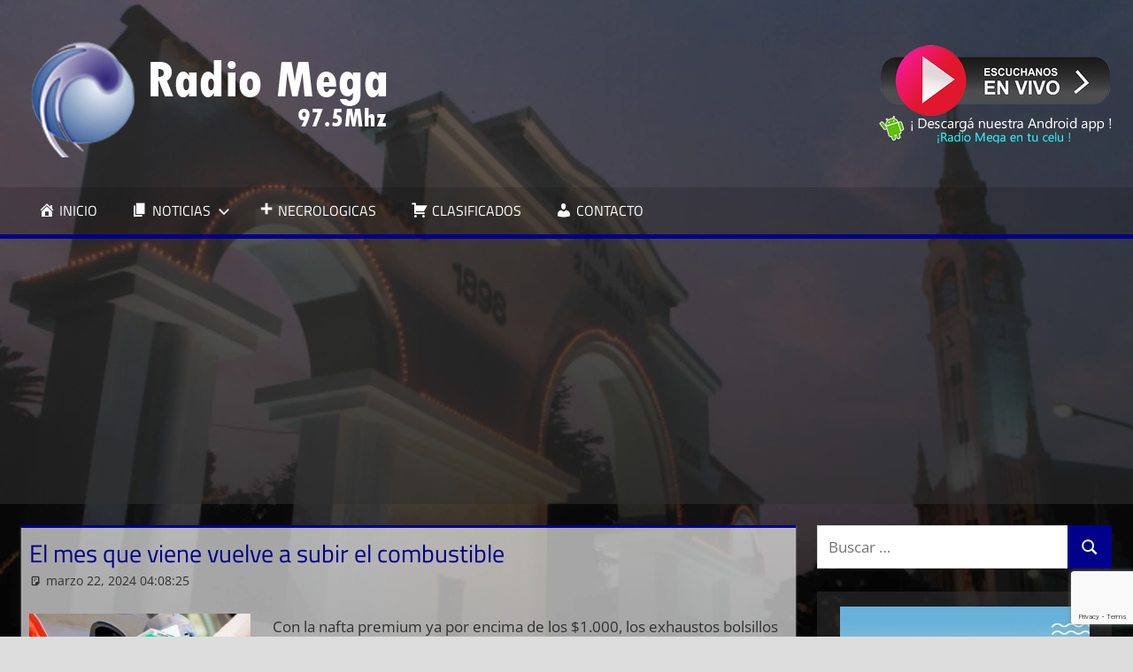

--- FILE ---
content_type: text/html; charset=UTF-8
request_url: https://mega975.com.ar/el-mes-que-viene-vuelve-a-subir-el-combustible/
body_size: 13202
content:
<!DOCTYPE html>
<html lang="es">

<head>
<meta charset="UTF-8">
<meta name="viewport" content="width=device-width, initial-scale=1">
<link rel="profile" href="http://gmpg.org/xfn/11">
<link rel="pingback" href="https://mega975.com.ar/xmlrpc.php">

<script type="text/javascript">
/* <![CDATA[ */
(()=>{var e={};e.g=function(){if("object"==typeof globalThis)return globalThis;try{return this||new Function("return this")()}catch(e){if("object"==typeof window)return window}}(),function({ampUrl:n,isCustomizePreview:t,isAmpDevMode:r,noampQueryVarName:o,noampQueryVarValue:s,disabledStorageKey:i,mobileUserAgents:a,regexRegex:c}){if("undefined"==typeof sessionStorage)return;const d=new RegExp(c);if(!a.some((e=>{const n=e.match(d);return!(!n||!new RegExp(n[1],n[2]).test(navigator.userAgent))||navigator.userAgent.includes(e)})))return;e.g.addEventListener("DOMContentLoaded",(()=>{const e=document.getElementById("amp-mobile-version-switcher");if(!e)return;e.hidden=!1;const n=e.querySelector("a[href]");n&&n.addEventListener("click",(()=>{sessionStorage.removeItem(i)}))}));const g=r&&["paired-browsing-non-amp","paired-browsing-amp"].includes(window.name);if(sessionStorage.getItem(i)||t||g)return;const u=new URL(location.href),m=new URL(n);m.hash=u.hash,u.searchParams.has(o)&&s===u.searchParams.get(o)?sessionStorage.setItem(i,"1"):m.href!==u.href&&(window.stop(),location.replace(m.href))}({"ampUrl":"https:\/\/mega975.com.ar\/el-mes-que-viene-vuelve-a-subir-el-combustible\/?amp=1","noampQueryVarName":"noamp","noampQueryVarValue":"mobile","disabledStorageKey":"amp_mobile_redirect_disabled","mobileUserAgents":["Mobile","Android","Silk\/","Kindle","BlackBerry","Opera Mini","Opera Mobi"],"regexRegex":"^\\\/((?:.|\\n)+)\\\/([i]*)$","isCustomizePreview":false,"isAmpDevMode":false})})();
/* ]]> */
</script>
<meta name='robots' content='index, follow, max-image-preview:large, max-snippet:-1, max-video-preview:-1' />

	<!-- This site is optimized with the Yoast SEO plugin v22.5 - https://yoast.com/wordpress/plugins/seo/ -->
	<title>El mes que viene vuelve a subir el combustible &#060; Radio Mega 97.5 Mhz</title>
	<link rel="canonical" href="https://mega975.com.ar/el-mes-que-viene-vuelve-a-subir-el-combustible/" />
	<meta property="og:locale" content="es_ES" />
	<meta property="og:type" content="article" />
	<meta property="og:title" content="El mes que viene vuelve a subir el combustible &#060; Radio Mega 97.5 Mhz" />
	<meta property="og:description" content="Con la nafta premium ya por encima de los $1.000," />
	<meta property="og:url" content="https://mega975.com.ar/el-mes-que-viene-vuelve-a-subir-el-combustible/" />
	<meta property="og:site_name" content="Radio Mega 97.5 Mhz" />
	<meta property="article:publisher" content="https://www.facebook.com/radiomega975" />
	<meta property="article:published_time" content="2024-03-22T07:08:25+00:00" />
	<meta property="article:modified_time" content="2024-03-22T12:30:43+00:00" />
	<meta property="og:image" content="https://mega975.com.ar/images/noticias/0noticias/NAFTA8.jpg" />
	<meta name="author" content="Soledad Hernández" />
	<meta name="twitter:card" content="summary_large_image" />
	<meta name="twitter:label1" content="Escrito por" />
	<meta name="twitter:data1" content="Soledad Hernández" />
	<meta name="twitter:label2" content="Tiempo de lectura" />
	<meta name="twitter:data2" content="3 minutos" />
	<script type="application/ld+json" class="yoast-schema-graph">{"@context":"https://schema.org","@graph":[{"@type":"Article","@id":"https://mega975.com.ar/el-mes-que-viene-vuelve-a-subir-el-combustible/#article","isPartOf":{"@id":"https://mega975.com.ar/el-mes-que-viene-vuelve-a-subir-el-combustible/"},"author":{"name":"Soledad Hernández","@id":"https://mega975.com.ar/#/schema/person/066779978e624ec86b02bf0fe05a9e19"},"headline":"El mes que viene vuelve a subir el combustible","datePublished":"2024-03-22T07:08:25+00:00","dateModified":"2024-03-22T12:30:43+00:00","mainEntityOfPage":{"@id":"https://mega975.com.ar/el-mes-que-viene-vuelve-a-subir-el-combustible/"},"wordCount":549,"publisher":{"@id":"https://mega975.com.ar/#organization"},"image":{"@id":"https://mega975.com.ar/el-mes-que-viene-vuelve-a-subir-el-combustible/#primaryimage"},"thumbnailUrl":"https://mega975.com.ar/images/noticias/0noticias/NAFTA8.jpg","articleSection":["Noticias"],"inLanguage":"es"},{"@type":"WebPage","@id":"https://mega975.com.ar/el-mes-que-viene-vuelve-a-subir-el-combustible/","url":"https://mega975.com.ar/el-mes-que-viene-vuelve-a-subir-el-combustible/","name":"El mes que viene vuelve a subir el combustible &#060; Radio Mega 97.5 Mhz","isPartOf":{"@id":"https://mega975.com.ar/#website"},"primaryImageOfPage":{"@id":"https://mega975.com.ar/el-mes-que-viene-vuelve-a-subir-el-combustible/#primaryimage"},"image":{"@id":"https://mega975.com.ar/el-mes-que-viene-vuelve-a-subir-el-combustible/#primaryimage"},"thumbnailUrl":"https://mega975.com.ar/images/noticias/0noticias/NAFTA8.jpg","datePublished":"2024-03-22T07:08:25+00:00","dateModified":"2024-03-22T12:30:43+00:00","breadcrumb":{"@id":"https://mega975.com.ar/el-mes-que-viene-vuelve-a-subir-el-combustible/#breadcrumb"},"inLanguage":"es","potentialAction":[{"@type":"ReadAction","target":["https://mega975.com.ar/el-mes-que-viene-vuelve-a-subir-el-combustible/"]}]},{"@type":"ImageObject","inLanguage":"es","@id":"https://mega975.com.ar/el-mes-que-viene-vuelve-a-subir-el-combustible/#primaryimage","url":"https://mega975.com.ar/images/noticias/0noticias/NAFTA8.jpg","contentUrl":"https://mega975.com.ar/images/noticias/0noticias/NAFTA8.jpg"},{"@type":"BreadcrumbList","@id":"https://mega975.com.ar/el-mes-que-viene-vuelve-a-subir-el-combustible/#breadcrumb","itemListElement":[{"@type":"ListItem","position":1,"name":"Portada","item":"https://mega975.com.ar/"},{"@type":"ListItem","position":2,"name":"El mes que viene vuelve a subir el combustible"}]},{"@type":"WebSite","@id":"https://mega975.com.ar/#website","url":"https://mega975.com.ar/","name":"Radio Mega 97.5","description":"Siempre en Punta","publisher":{"@id":"https://mega975.com.ar/#organization"},"potentialAction":[{"@type":"SearchAction","target":{"@type":"EntryPoint","urlTemplate":"https://mega975.com.ar/?s={search_term_string}"},"query-input":"required name=search_term_string"}],"inLanguage":"es"},{"@type":"Organization","@id":"https://mega975.com.ar/#organization","name":"Radio Mega 97.5","url":"https://mega975.com.ar/","logo":{"@type":"ImageObject","inLanguage":"es","@id":"https://mega975.com.ar/#/schema/logo/image/","url":"https://mega975.com.ar/wp-content/uploads/2021/03/cropped-logo_mega_3.png","contentUrl":"https://mega975.com.ar/wp-content/uploads/2021/03/cropped-logo_mega_3.png","width":430,"height":135,"caption":"Radio Mega 97.5"},"image":{"@id":"https://mega975.com.ar/#/schema/logo/image/"},"sameAs":["https://www.facebook.com/radiomega975"]},{"@type":"Person","@id":"https://mega975.com.ar/#/schema/person/066779978e624ec86b02bf0fe05a9e19","name":"Soledad Hernández","image":{"@type":"ImageObject","inLanguage":"es","@id":"https://mega975.com.ar/#/schema/person/image/","url":"https://secure.gravatar.com/avatar/32023fbdb1f1a7b888dce6880f4ebbea?s=96&d=mm&r=g","contentUrl":"https://secure.gravatar.com/avatar/32023fbdb1f1a7b888dce6880f4ebbea?s=96&d=mm&r=g","caption":"Soledad Hernández"},"sameAs":["http://mega975.com.ar"]}]}</script>
	<!-- / Yoast SEO plugin. -->


<link rel='dns-prefetch' href='//www.googletagmanager.com' />
<link rel='dns-prefetch' href='//pagead2.googlesyndication.com' />
<link rel="alternate" type="application/rss+xml" title="Radio Mega 97.5 Mhz &raquo; Feed" href="https://mega975.com.ar/feed/" />
<script type="text/javascript">
/* <![CDATA[ */
window._wpemojiSettings = {"baseUrl":"https:\/\/s.w.org\/images\/core\/emoji\/15.0.3\/72x72\/","ext":".png","svgUrl":"https:\/\/s.w.org\/images\/core\/emoji\/15.0.3\/svg\/","svgExt":".svg","source":{"concatemoji":"https:\/\/mega975.com.ar\/wp-includes\/js\/wp-emoji-release.min.js?ver=6.5.7"}};
/*! This file is auto-generated */
!function(i,n){var o,s,e;function c(e){try{var t={supportTests:e,timestamp:(new Date).valueOf()};sessionStorage.setItem(o,JSON.stringify(t))}catch(e){}}function p(e,t,n){e.clearRect(0,0,e.canvas.width,e.canvas.height),e.fillText(t,0,0);var t=new Uint32Array(e.getImageData(0,0,e.canvas.width,e.canvas.height).data),r=(e.clearRect(0,0,e.canvas.width,e.canvas.height),e.fillText(n,0,0),new Uint32Array(e.getImageData(0,0,e.canvas.width,e.canvas.height).data));return t.every(function(e,t){return e===r[t]})}function u(e,t,n){switch(t){case"flag":return n(e,"\ud83c\udff3\ufe0f\u200d\u26a7\ufe0f","\ud83c\udff3\ufe0f\u200b\u26a7\ufe0f")?!1:!n(e,"\ud83c\uddfa\ud83c\uddf3","\ud83c\uddfa\u200b\ud83c\uddf3")&&!n(e,"\ud83c\udff4\udb40\udc67\udb40\udc62\udb40\udc65\udb40\udc6e\udb40\udc67\udb40\udc7f","\ud83c\udff4\u200b\udb40\udc67\u200b\udb40\udc62\u200b\udb40\udc65\u200b\udb40\udc6e\u200b\udb40\udc67\u200b\udb40\udc7f");case"emoji":return!n(e,"\ud83d\udc26\u200d\u2b1b","\ud83d\udc26\u200b\u2b1b")}return!1}function f(e,t,n){var r="undefined"!=typeof WorkerGlobalScope&&self instanceof WorkerGlobalScope?new OffscreenCanvas(300,150):i.createElement("canvas"),a=r.getContext("2d",{willReadFrequently:!0}),o=(a.textBaseline="top",a.font="600 32px Arial",{});return e.forEach(function(e){o[e]=t(a,e,n)}),o}function t(e){var t=i.createElement("script");t.src=e,t.defer=!0,i.head.appendChild(t)}"undefined"!=typeof Promise&&(o="wpEmojiSettingsSupports",s=["flag","emoji"],n.supports={everything:!0,everythingExceptFlag:!0},e=new Promise(function(e){i.addEventListener("DOMContentLoaded",e,{once:!0})}),new Promise(function(t){var n=function(){try{var e=JSON.parse(sessionStorage.getItem(o));if("object"==typeof e&&"number"==typeof e.timestamp&&(new Date).valueOf()<e.timestamp+604800&&"object"==typeof e.supportTests)return e.supportTests}catch(e){}return null}();if(!n){if("undefined"!=typeof Worker&&"undefined"!=typeof OffscreenCanvas&&"undefined"!=typeof URL&&URL.createObjectURL&&"undefined"!=typeof Blob)try{var e="postMessage("+f.toString()+"("+[JSON.stringify(s),u.toString(),p.toString()].join(",")+"));",r=new Blob([e],{type:"text/javascript"}),a=new Worker(URL.createObjectURL(r),{name:"wpTestEmojiSupports"});return void(a.onmessage=function(e){c(n=e.data),a.terminate(),t(n)})}catch(e){}c(n=f(s,u,p))}t(n)}).then(function(e){for(var t in e)n.supports[t]=e[t],n.supports.everything=n.supports.everything&&n.supports[t],"flag"!==t&&(n.supports.everythingExceptFlag=n.supports.everythingExceptFlag&&n.supports[t]);n.supports.everythingExceptFlag=n.supports.everythingExceptFlag&&!n.supports.flag,n.DOMReady=!1,n.readyCallback=function(){n.DOMReady=!0}}).then(function(){return e}).then(function(){var e;n.supports.everything||(n.readyCallback(),(e=n.source||{}).concatemoji?t(e.concatemoji):e.wpemoji&&e.twemoji&&(t(e.twemoji),t(e.wpemoji)))}))}((window,document),window._wpemojiSettings);
/* ]]> */
</script>
<link rel='stylesheet' id='tortuga-theme-fonts-css' href='https://mega975.com.ar/wp-content/fonts/34608d7e399db83ecdf3cc87a8d900db.css?ver=20201110' type='text/css' media='all' />
<link rel='stylesheet' id='dashicons-css' href='https://mega975.com.ar/wp-includes/css/dashicons.min.css?ver=6.5.7' type='text/css' media='all' />
<link rel='stylesheet' id='menu-icons-extra-css' href='https://mega975.com.ar/wp-content/plugins/menu-icons/css/extra.min.css?ver=0.13.13' type='text/css' media='all' />
<style id='wp-emoji-styles-inline-css' type='text/css'>

	img.wp-smiley, img.emoji {
		display: inline !important;
		border: none !important;
		box-shadow: none !important;
		height: 1em !important;
		width: 1em !important;
		margin: 0 0.07em !important;
		vertical-align: -0.1em !important;
		background: none !important;
		padding: 0 !important;
	}
</style>
<link rel='stylesheet' id='wp-block-library-css' href='https://mega975.com.ar/wp-includes/css/dist/block-library/style.min.css?ver=6.5.7' type='text/css' media='all' />
<style id='classic-theme-styles-inline-css' type='text/css'>
/*! This file is auto-generated */
.wp-block-button__link{color:#fff;background-color:#32373c;border-radius:9999px;box-shadow:none;text-decoration:none;padding:calc(.667em + 2px) calc(1.333em + 2px);font-size:1.125em}.wp-block-file__button{background:#32373c;color:#fff;text-decoration:none}
</style>
<style id='global-styles-inline-css' type='text/css'>
body{--wp--preset--color--black: #000000;--wp--preset--color--cyan-bluish-gray: #abb8c3;--wp--preset--color--white: #ffffff;--wp--preset--color--pale-pink: #f78da7;--wp--preset--color--vivid-red: #cf2e2e;--wp--preset--color--luminous-vivid-orange: #ff6900;--wp--preset--color--luminous-vivid-amber: #fcb900;--wp--preset--color--light-green-cyan: #7bdcb5;--wp--preset--color--vivid-green-cyan: #00d084;--wp--preset--color--pale-cyan-blue: #8ed1fc;--wp--preset--color--vivid-cyan-blue: #0693e3;--wp--preset--color--vivid-purple: #9b51e0;--wp--preset--color--primary: #dd5533;--wp--preset--color--secondary: #c43c1a;--wp--preset--color--tertiary: #aa2200;--wp--preset--color--accent: #3355dd;--wp--preset--color--highlight: #2bc41a;--wp--preset--color--light-gray: #f0f0f0;--wp--preset--color--gray: #999999;--wp--preset--color--dark-gray: #303030;--wp--preset--gradient--vivid-cyan-blue-to-vivid-purple: linear-gradient(135deg,rgba(6,147,227,1) 0%,rgb(155,81,224) 100%);--wp--preset--gradient--light-green-cyan-to-vivid-green-cyan: linear-gradient(135deg,rgb(122,220,180) 0%,rgb(0,208,130) 100%);--wp--preset--gradient--luminous-vivid-amber-to-luminous-vivid-orange: linear-gradient(135deg,rgba(252,185,0,1) 0%,rgba(255,105,0,1) 100%);--wp--preset--gradient--luminous-vivid-orange-to-vivid-red: linear-gradient(135deg,rgba(255,105,0,1) 0%,rgb(207,46,46) 100%);--wp--preset--gradient--very-light-gray-to-cyan-bluish-gray: linear-gradient(135deg,rgb(238,238,238) 0%,rgb(169,184,195) 100%);--wp--preset--gradient--cool-to-warm-spectrum: linear-gradient(135deg,rgb(74,234,220) 0%,rgb(151,120,209) 20%,rgb(207,42,186) 40%,rgb(238,44,130) 60%,rgb(251,105,98) 80%,rgb(254,248,76) 100%);--wp--preset--gradient--blush-light-purple: linear-gradient(135deg,rgb(255,206,236) 0%,rgb(152,150,240) 100%);--wp--preset--gradient--blush-bordeaux: linear-gradient(135deg,rgb(254,205,165) 0%,rgb(254,45,45) 50%,rgb(107,0,62) 100%);--wp--preset--gradient--luminous-dusk: linear-gradient(135deg,rgb(255,203,112) 0%,rgb(199,81,192) 50%,rgb(65,88,208) 100%);--wp--preset--gradient--pale-ocean: linear-gradient(135deg,rgb(255,245,203) 0%,rgb(182,227,212) 50%,rgb(51,167,181) 100%);--wp--preset--gradient--electric-grass: linear-gradient(135deg,rgb(202,248,128) 0%,rgb(113,206,126) 100%);--wp--preset--gradient--midnight: linear-gradient(135deg,rgb(2,3,129) 0%,rgb(40,116,252) 100%);--wp--preset--font-size--small: 13px;--wp--preset--font-size--medium: 20px;--wp--preset--font-size--large: 36px;--wp--preset--font-size--x-large: 42px;--wp--preset--spacing--20: 0.44rem;--wp--preset--spacing--30: 0.67rem;--wp--preset--spacing--40: 1rem;--wp--preset--spacing--50: 1.5rem;--wp--preset--spacing--60: 2.25rem;--wp--preset--spacing--70: 3.38rem;--wp--preset--spacing--80: 5.06rem;--wp--preset--shadow--natural: 6px 6px 9px rgba(0, 0, 0, 0.2);--wp--preset--shadow--deep: 12px 12px 50px rgba(0, 0, 0, 0.4);--wp--preset--shadow--sharp: 6px 6px 0px rgba(0, 0, 0, 0.2);--wp--preset--shadow--outlined: 6px 6px 0px -3px rgba(255, 255, 255, 1), 6px 6px rgba(0, 0, 0, 1);--wp--preset--shadow--crisp: 6px 6px 0px rgba(0, 0, 0, 1);}:where(.is-layout-flex){gap: 0.5em;}:where(.is-layout-grid){gap: 0.5em;}body .is-layout-flex{display: flex;}body .is-layout-flex{flex-wrap: wrap;align-items: center;}body .is-layout-flex > *{margin: 0;}body .is-layout-grid{display: grid;}body .is-layout-grid > *{margin: 0;}:where(.wp-block-columns.is-layout-flex){gap: 2em;}:where(.wp-block-columns.is-layout-grid){gap: 2em;}:where(.wp-block-post-template.is-layout-flex){gap: 1.25em;}:where(.wp-block-post-template.is-layout-grid){gap: 1.25em;}.has-black-color{color: var(--wp--preset--color--black) !important;}.has-cyan-bluish-gray-color{color: var(--wp--preset--color--cyan-bluish-gray) !important;}.has-white-color{color: var(--wp--preset--color--white) !important;}.has-pale-pink-color{color: var(--wp--preset--color--pale-pink) !important;}.has-vivid-red-color{color: var(--wp--preset--color--vivid-red) !important;}.has-luminous-vivid-orange-color{color: var(--wp--preset--color--luminous-vivid-orange) !important;}.has-luminous-vivid-amber-color{color: var(--wp--preset--color--luminous-vivid-amber) !important;}.has-light-green-cyan-color{color: var(--wp--preset--color--light-green-cyan) !important;}.has-vivid-green-cyan-color{color: var(--wp--preset--color--vivid-green-cyan) !important;}.has-pale-cyan-blue-color{color: var(--wp--preset--color--pale-cyan-blue) !important;}.has-vivid-cyan-blue-color{color: var(--wp--preset--color--vivid-cyan-blue) !important;}.has-vivid-purple-color{color: var(--wp--preset--color--vivid-purple) !important;}.has-black-background-color{background-color: var(--wp--preset--color--black) !important;}.has-cyan-bluish-gray-background-color{background-color: var(--wp--preset--color--cyan-bluish-gray) !important;}.has-white-background-color{background-color: var(--wp--preset--color--white) !important;}.has-pale-pink-background-color{background-color: var(--wp--preset--color--pale-pink) !important;}.has-vivid-red-background-color{background-color: var(--wp--preset--color--vivid-red) !important;}.has-luminous-vivid-orange-background-color{background-color: var(--wp--preset--color--luminous-vivid-orange) !important;}.has-luminous-vivid-amber-background-color{background-color: var(--wp--preset--color--luminous-vivid-amber) !important;}.has-light-green-cyan-background-color{background-color: var(--wp--preset--color--light-green-cyan) !important;}.has-vivid-green-cyan-background-color{background-color: var(--wp--preset--color--vivid-green-cyan) !important;}.has-pale-cyan-blue-background-color{background-color: var(--wp--preset--color--pale-cyan-blue) !important;}.has-vivid-cyan-blue-background-color{background-color: var(--wp--preset--color--vivid-cyan-blue) !important;}.has-vivid-purple-background-color{background-color: var(--wp--preset--color--vivid-purple) !important;}.has-black-border-color{border-color: var(--wp--preset--color--black) !important;}.has-cyan-bluish-gray-border-color{border-color: var(--wp--preset--color--cyan-bluish-gray) !important;}.has-white-border-color{border-color: var(--wp--preset--color--white) !important;}.has-pale-pink-border-color{border-color: var(--wp--preset--color--pale-pink) !important;}.has-vivid-red-border-color{border-color: var(--wp--preset--color--vivid-red) !important;}.has-luminous-vivid-orange-border-color{border-color: var(--wp--preset--color--luminous-vivid-orange) !important;}.has-luminous-vivid-amber-border-color{border-color: var(--wp--preset--color--luminous-vivid-amber) !important;}.has-light-green-cyan-border-color{border-color: var(--wp--preset--color--light-green-cyan) !important;}.has-vivid-green-cyan-border-color{border-color: var(--wp--preset--color--vivid-green-cyan) !important;}.has-pale-cyan-blue-border-color{border-color: var(--wp--preset--color--pale-cyan-blue) !important;}.has-vivid-cyan-blue-border-color{border-color: var(--wp--preset--color--vivid-cyan-blue) !important;}.has-vivid-purple-border-color{border-color: var(--wp--preset--color--vivid-purple) !important;}.has-vivid-cyan-blue-to-vivid-purple-gradient-background{background: var(--wp--preset--gradient--vivid-cyan-blue-to-vivid-purple) !important;}.has-light-green-cyan-to-vivid-green-cyan-gradient-background{background: var(--wp--preset--gradient--light-green-cyan-to-vivid-green-cyan) !important;}.has-luminous-vivid-amber-to-luminous-vivid-orange-gradient-background{background: var(--wp--preset--gradient--luminous-vivid-amber-to-luminous-vivid-orange) !important;}.has-luminous-vivid-orange-to-vivid-red-gradient-background{background: var(--wp--preset--gradient--luminous-vivid-orange-to-vivid-red) !important;}.has-very-light-gray-to-cyan-bluish-gray-gradient-background{background: var(--wp--preset--gradient--very-light-gray-to-cyan-bluish-gray) !important;}.has-cool-to-warm-spectrum-gradient-background{background: var(--wp--preset--gradient--cool-to-warm-spectrum) !important;}.has-blush-light-purple-gradient-background{background: var(--wp--preset--gradient--blush-light-purple) !important;}.has-blush-bordeaux-gradient-background{background: var(--wp--preset--gradient--blush-bordeaux) !important;}.has-luminous-dusk-gradient-background{background: var(--wp--preset--gradient--luminous-dusk) !important;}.has-pale-ocean-gradient-background{background: var(--wp--preset--gradient--pale-ocean) !important;}.has-electric-grass-gradient-background{background: var(--wp--preset--gradient--electric-grass) !important;}.has-midnight-gradient-background{background: var(--wp--preset--gradient--midnight) !important;}.has-small-font-size{font-size: var(--wp--preset--font-size--small) !important;}.has-medium-font-size{font-size: var(--wp--preset--font-size--medium) !important;}.has-large-font-size{font-size: var(--wp--preset--font-size--large) !important;}.has-x-large-font-size{font-size: var(--wp--preset--font-size--x-large) !important;}
.wp-block-navigation a:where(:not(.wp-element-button)){color: inherit;}
:where(.wp-block-post-template.is-layout-flex){gap: 1.25em;}:where(.wp-block-post-template.is-layout-grid){gap: 1.25em;}
:where(.wp-block-columns.is-layout-flex){gap: 2em;}:where(.wp-block-columns.is-layout-grid){gap: 2em;}
.wp-block-pullquote{font-size: 1.5em;line-height: 1.6;}
</style>
<link rel='stylesheet' id='contact-form-7-css' href='https://mega975.com.ar/wp-content/plugins/contact-form-7/includes/css/styles.css?ver=5.9.3' type='text/css' media='all' />
<link rel='stylesheet' id='tortuga-stylesheet-css' href='https://mega975.com.ar/wp-content/themes/tortuga/style.css?ver=2.3.9' type='text/css' media='all' />
<style id='tortuga-stylesheet-inline-css' type='text/css'>
.site-title, .site-description, .type-post .entry-footer .entry-tags { position: absolute; clip: rect(1px, 1px, 1px, 1px); width: 1px; height: 1px; overflow: hidden; }
</style>
<link rel='stylesheet' id='tortuga-safari-flexbox-fixes-css' href='https://mega975.com.ar/wp-content/themes/tortuga/assets/css/safari-flexbox-fixes.css?ver=20200420' type='text/css' media='all' />
<script type="text/javascript" src="https://mega975.com.ar/wp-includes/js/jquery/jquery.min.js?ver=3.7.1" id="jquery-core-js"></script>
<script type="text/javascript" src="https://mega975.com.ar/wp-includes/js/jquery/jquery-migrate.min.js?ver=3.4.1" id="jquery-migrate-js"></script>
<!--[if lt IE 9]>
<script type="text/javascript" src="https://mega975.com.ar/wp-content/themes/tortuga/assets/js/html5shiv.min.js?ver=3.7.3" id="html5shiv-js"></script>
<![endif]-->
<script type="text/javascript" src="https://mega975.com.ar/wp-content/themes/tortuga/assets/js/svgxuse.min.js?ver=1.2.6" id="svgxuse-js"></script>
<link rel="https://api.w.org/" href="https://mega975.com.ar/wp-json/" /><link rel="alternate" type="application/json" href="https://mega975.com.ar/wp-json/wp/v2/posts/284014" /><link rel="EditURI" type="application/rsd+xml" title="RSD" href="https://mega975.com.ar/xmlrpc.php?rsd" />
<meta name="generator" content="WordPress 6.5.7" />
<link rel='shortlink' href='https://mega975.com.ar/?p=284014' />
<link rel="alternate" type="application/json+oembed" href="https://mega975.com.ar/wp-json/oembed/1.0/embed?url=https%3A%2F%2Fmega975.com.ar%2Fel-mes-que-viene-vuelve-a-subir-el-combustible%2F" />
<link rel="alternate" type="text/xml+oembed" href="https://mega975.com.ar/wp-json/oembed/1.0/embed?url=https%3A%2F%2Fmega975.com.ar%2Fel-mes-que-viene-vuelve-a-subir-el-combustible%2F&#038;format=xml" />
<meta name="generator" content="Site Kit by Google 1.125.0" /><link rel="alternate" type="text/html" media="only screen and (max-width: 640px)" href="https://mega975.com.ar/el-mes-que-viene-vuelve-a-subir-el-combustible/?amp=1">
<!-- Metaetiquetas de Google AdSense añadidas por Site Kit -->
<meta name="google-adsense-platform-account" content="ca-host-pub-2644536267352236">
<meta name="google-adsense-platform-domain" content="sitekit.withgoogle.com">
<!-- Acabar con las metaetiquetas de Google AdSense añadidas por Site Kit -->
<style type="text/css" id="custom-background-css">
body.custom-background { background-image: url("https://mega975.com.ar/wp-content/uploads/2021/03/backgroundmega.jpg"); background-position: left top; background-size: cover; background-repeat: no-repeat; background-attachment: fixed; }
</style>
	<link rel="amphtml" href="https://mega975.com.ar/el-mes-que-viene-vuelve-a-subir-el-combustible/?amp=1">
<!-- Fragmento de código de Google Adsense añadido por Site Kit -->
<script type="text/javascript" async="async" src="https://pagead2.googlesyndication.com/pagead/js/adsbygoogle.js?client=ca-pub-5904567465181222&amp;host=ca-host-pub-2644536267352236" crossorigin="anonymous"></script>

<!-- Final del fragmento de código de Google Adsense añadido por Site Kit -->
<style>#amp-mobile-version-switcher{left:0;position:absolute;width:100%;z-index:100}#amp-mobile-version-switcher>a{background-color:#444;border:0;color:#eaeaea;display:block;font-family:-apple-system,BlinkMacSystemFont,Segoe UI,Roboto,Oxygen-Sans,Ubuntu,Cantarell,Helvetica Neue,sans-serif;font-size:16px;font-weight:600;padding:15px 0;text-align:center;-webkit-text-decoration:none;text-decoration:none}#amp-mobile-version-switcher>a:active,#amp-mobile-version-switcher>a:focus,#amp-mobile-version-switcher>a:hover{-webkit-text-decoration:underline;text-decoration:underline}</style><link rel="icon" href="https://mega975.com.ar/wp-content/uploads/2021/03/cropped-favicon-32x32.jpg" sizes="32x32" />
<link rel="icon" href="https://mega975.com.ar/wp-content/uploads/2021/03/cropped-favicon-192x192.jpg" sizes="192x192" />
<link rel="apple-touch-icon" href="https://mega975.com.ar/wp-content/uploads/2021/03/cropped-favicon-180x180.jpg" />
<meta name="msapplication-TileImage" content="https://mega975.com.ar/wp-content/uploads/2021/03/cropped-favicon-270x270.jpg" />
		<style type="text/css" id="wp-custom-css">
			.conchas {
	padding: 0em 0em 0em;
	background-color:transparent;
	border-color: #00008b;
}
.primary-navigation-wrap {
border-bottom: 5px solid darkblue;
}
.main-navigation-menu a:hover {
background: darkblue !important;
}
.site-header {
	background-color:#3030308c;
}
.widget_media_image {
background-color:#3030308c;
	align-content:center;
	text-align:center;
}
:root {
	--button-color: #00008b;
	--page-border-color: #00008b;
	--navi-hover-color: #829bc1;
	--title-color: #00008b;
}
.widget {
	border-top: 0px solid;
	border-color: #00008b;
	box-shadow: 0 0px 0px #aaa;
}
.main-navigation ul li.current-menu-item > a {
	background-color: #00008b;
}
.type-post, .type-page, .type-attachment, .comments-area, .site-main > article:not(.type-post):not(.type-page):not(.type-attachment), .post-wrapper > .post-column > article:not(.type-post):not(.type-page):not(.type-attachment) {
    margin: 0 0 2em 0;
    padding: 0.5em;
    max-width: 100%;
	  background-color: #ffffffa3;
}
.entry-title {
text-transform: none;
}
.widget_search {
	padding: 0em 0em 0em;
}
.nav-previous, .nav-next {
     white-space: nowrap;
     width: 300px;
     overflow: hidden;
     text-overflow: ellipsis;
     display: block;
}		</style>
		</head>

<body class="post-template-default single single-post postid-284014 single-format-standard custom-background wp-custom-logo wp-embed-responsive post-layout-two-columns post-layout-columns author-hidden categories-hidden comments-hidden">

	
	<div id="page" class="hfeed site">

		<a class="skip-link screen-reader-text" href="#content">Saltar al contenido</a>

		
		
		<header id="masthead" class="site-header clearfix" role="banner">

			<div class="header-main container clearfix">

				<div id="logo" class="site-branding clearfix">

					<a href="https://mega975.com.ar/" class="custom-logo-link" rel="home"><img width="430" height="135" src="https://mega975.com.ar/wp-content/uploads/2021/03/cropped-logo_mega_3.png" class="custom-logo" alt="Radio Mega 97.5 Mhz" decoding="async" fetchpriority="high" srcset="https://mega975.com.ar/wp-content/uploads/2021/03/cropped-logo_mega_3.png 430w, https://mega975.com.ar/wp-content/uploads/2021/03/cropped-logo_mega_3-300x94.png 300w" sizes="(max-width: 430px) 100vw, 430px" /></a>					
			<p class="site-title"><a href="https://mega975.com.ar/" rel="home">Radio Mega 97.5 Mhz</a></p>

								
			<p class="site-description">Siempre en Punta</p>

			
				</div><!-- .site-branding -->

				<div class="header-widgets clearfix">

					<aside id="text-9" class="widget-odd widget-last widget-first widget-1 header-widget widget_text">			<div class="textwidget"><p><a href="#" onclick="javascript:window.open('https://mega975.com.ar/online/popup.html','','height=525,width=430,left=20,top=20')"><img decoding="async" class="aligncenter size-full wp-image-120081" src="https://mega975.com.ar/wp-content/uploads/2021/03/envivo.png" alt="" width="259" height="80" /></a><a href="https://play.google.com/store/apps/details?id=radio.mega975mhz" target="_blank" rel="noopener"><img decoding="async" class="aligncenter size-full wp-image-120077" src="https://mega975.com.ar/wp-content/uploads/2021/03/megaapp.png" alt="" width="263" height="31" /></a></p>
</div>
		</aside>
				</div><!-- .header-widgets -->

			</div><!-- .header-main -->

			

	<div id="main-navigation-wrap" class="primary-navigation-wrap">

		<div class="primary-navigation-container container">

			
			<button class="primary-menu-toggle menu-toggle" aria-controls="primary-menu" aria-expanded="false" >
				<svg class="icon icon-menu" aria-hidden="true" role="img"> <use xlink:href="https://mega975.com.ar/wp-content/themes/tortuga/assets/icons/genericons-neue.svg#menu"></use> </svg><svg class="icon icon-close" aria-hidden="true" role="img"> <use xlink:href="https://mega975.com.ar/wp-content/themes/tortuga/assets/icons/genericons-neue.svg#close"></use> </svg>				<span class="menu-toggle-text">Menú</span>
			</button>

			<div class="primary-navigation">

				<nav id="site-navigation" class="main-navigation" role="navigation"  aria-label="Menú principal">

					<ul id="primary-menu" class="menu"><li id="menu-item-44848" class="menu-item menu-item-type-custom menu-item-object-custom menu-item-home menu-item-44848"><a href="https://mega975.com.ar/"><i class="_mi _before dashicons dashicons-admin-home" aria-hidden="true"></i><span>Inicio</span></a></li>
<li id="menu-item-44843" class="menu-item menu-item-type-taxonomy menu-item-object-category current-post-ancestor current-menu-parent current-post-parent menu-item-has-children menu-item-44843"><a href="https://mega975.com.ar/category/noticias/"><i class="_mi _before dashicons dashicons-admin-page" aria-hidden="true"></i><span>Noticias</span><svg class="icon icon-expand" aria-hidden="true" role="img"> <use xlink:href="https://mega975.com.ar/wp-content/themes/tortuga/assets/icons/genericons-neue.svg#expand"></use> </svg></a>
<ul class="sub-menu">
	<li id="menu-item-44844" class="menu-item menu-item-type-taxonomy menu-item-object-category menu-item-44844"><a href="https://mega975.com.ar/category/locales/">Locales</a></li>
</ul>
</li>
<li id="menu-item-44847" class="menu-item menu-item-type-taxonomy menu-item-object-category menu-item-44847"><a href="https://mega975.com.ar/category/necrologicas/"><i class="_mi _before dashicons dashicons-plus" aria-hidden="true"></i><span>Necrologicas</span></a></li>
<li id="menu-item-44846" class="menu-item menu-item-type-taxonomy menu-item-object-category menu-item-44846"><a href="https://mega975.com.ar/category/clasificados/"><i class="_mi _before dashicons dashicons-cart" aria-hidden="true"></i><span>Clasificados</span></a></li>
<li id="menu-item-120114" class="menu-item menu-item-type-post_type menu-item-object-page menu-item-120114"><a href="https://mega975.com.ar/contacto/"><i class="_mi _before dashicons dashicons-admin-users" aria-hidden="true"></i><span>Contacto</span></a></li>
</ul>				</nav><!-- #site-navigation -->

			</div><!-- .primary-navigation -->

		</div>

	</div>



		</header><!-- #masthead -->

		
		
		
		<div id="content" class="site-content container clearfix">

	<section id="primary" class="content-single content-area">
		<main id="main" class="site-main" role="main">

		
<article id="post-284014" class="post-284014 post type-post status-publish format-standard hentry category-noticias">

	
	<header class="entry-header">

		<h1 class="entry-title">El mes que viene vuelve a subir el combustible</h1>
		<div class="entry-meta"><span class="meta-date"><svg class="icon icon-standard" aria-hidden="true" role="img"> <use xlink:href="https://mega975.com.ar/wp-content/themes/tortuga/assets/icons/genericons-neue.svg#standard"></use> </svg><a href="https://mega975.com.ar/el-mes-que-viene-vuelve-a-subir-el-combustible/" title="4:08 am" rel="bookmark"><time class="entry-date published updated" datetime="2024-03-22T04:08:25-03:00">marzo 22, 2024 04:08:25</time></a></span><span class="meta-author"> <svg class="icon icon-user" aria-hidden="true" role="img"> <use xlink:href="https://mega975.com.ar/wp-content/themes/tortuga/assets/icons/genericons-neue.svg#user"></use> </svg><span class="author vcard"><a class="url fn n" href="https://mega975.com.ar/author/soledad/" title="Ver todas las entradas de Soledad Hernández" rel="author">Soledad Hernández</a></span></span><span class="meta-category"> <svg class="icon icon-category" aria-hidden="true" role="img"> <use xlink:href="https://mega975.com.ar/wp-content/themes/tortuga/assets/icons/genericons-neue.svg#category"></use> </svg><a href="https://mega975.com.ar/category/noticias/" rel="category tag">Noticias</a></span></div>
	</header><!-- .entry-header -->

	<div class="entry-content clearfix">

		<p><img decoding="async" class="alignleft" src="https://mega975.com.ar/images/noticias/0noticias/NAFTA8.jpg" alt="" width="250" height="136" />Con la nafta premium ya por encima de los $1.000, los exhaustos bolsillos de la población sufrirán un nuevo impacto, ya que los combustibles volverán a subir tras Semana Santa y le pondrán más presión al costo de vida de abril.<span id="more-284014"></span></p>
<p>La nafta y el gasoil tendrán otro aumento de al menos un 4% en abril por la suba de impuestos a los combustibles.</p>
<p>Pero sobre eso, las petroleras también aplicarían un ajuste que compense la devaluación mensual del peso contra el dólar (+2% en el tipo de cambio oficial).</p>
<p>La actualización está prevista desde febrero, cuando el Gobierno descongeló los impuestos a los combustibles para obtener una recaudación tributaria anual cercana a los 3.000 millones de dólares o 0,5% del Producto Interno Bruto (PIB), el equivalente al 10% del ajuste fiscal que buscan Javier Milei y Luis Caputo este año.</p>
<p>Según datos de las estaciones de servicio, desde el 1 de abril el Impuesto a los Combustibles Líquidos (ICL) y el Impuesto al Dióxido de Carbono (IDC) aumentan un 34,8%, por lo que habrán acumulado un 376,61% desde principios de año.</p>
<p>Se trata de la normativa vigente, que traslada la inflación del trimestre julio-septiembre 2023.</p>
<p>En términos nominales, los impuestos a la nafta treparán $ 29,96 en todo el país, y al gasoil, $ 20,39.</p>
<p>La excepción es la Patagonia, que está exenta de estos tributos por producir los recursos (el petróleo).</p>
<p>Para la Ciudad de Buenos Aires, el impacto es de un 3,7% sobre la nafta súper; de 3% en la nafta premium; de 2,4% en el gasoil; y de 1,9% en el diesel premium.</p>
<p>Este incremento será el cuarto del año (uno por mes). La suma acumulará al menos un 50% en la nafta súper en los primeros 95 días del 2024.</p>
<p>Sin embargo, tras la súbita recomposición de los precios de los combustibles después de las elecciones de noviembre, la evolución de los valores empezó a correr nuevamente por debajo de la inflación a partir de febrero.</p>
<p>Según indican en el sector, hubo una orden política del ministro de Economía para atenuar los aumentos de la nafta y el gasoil, así se consolida la baja de la inflación mensual.</p>
<p>Sin embargo, a mediano y largo plazo la estrategia del Gobierno es la liberación casi total del mercado.</p>
<p>El subsecretario de Hidrocarburos, Luis De Ridder, le dijo a los empresarios de la Confederación de Entidades del Comercio de Hidrocarburos y Afines (CECHA) que están “interactuando con Economía para que los refinadores puedan comprar el petróleo a las productoras a valores internacionales y eso se refleje en el precio en surtidor”.</p>
<p>En febrero, el petróleo crudo en el mercado interno se negoció a unos 68 dólares por barril. El valor internacional neto de retenciones y descuentos ronda actualmente los US$ 74.</p>
<p>Según YPF, a principios de marzo todavía existía un atraso de entre 8% y 10% promedio en los precios de los combustibles.</p>
<p>Este escenario convive con una caída en las ventas de 16% promedio a nivel nacional entre diciembre y febrero, que le pone un freno a los aumentos de precios.</p>
<p>Fuente: NA</p>
<div class='code-block code-block-5' style='margin: 8px 0; clear: both;'>
<script async src="https://pagead2.googlesyndication.com/pagead/js/adsbygoogle.js"></script>
<!-- adaptable -->
<ins class="adsbygoogle"
     style="display:block"
     data-ad-client="ca-pub-5904567465181222"
     data-ad-slot="7307616909"
     data-ad-format="auto"
     data-full-width-responsive="true"></ins>
<script>
     (adsbygoogle = window.adsbygoogle || []).push({});
</script></div>
<!-- CONTENT END 2 -->

		
	</div><!-- .entry-content -->

	<footer class="entry-footer">

						
	<nav class="navigation post-navigation" aria-label="Entradas">
		<h2 class="screen-reader-text">Navegación de entradas</h2>
		<div class="nav-links"><div class="nav-previous"><a href="https://mega975.com.ar/vacuna-antigripal-en-provincia/" rel="prev"><span class="screen-reader-text">Entrada anterior:</span>Vacuna antigripal en Provincia</a></div><div class="nav-next"><a href="https://mega975.com.ar/el-gobierno-ajustara-las-jubilaciones-por-decreto-en-abril/" rel="next"><span class="screen-reader-text">Siguiente entrada:</span>El gobierno ajustará las jubilaciones por decreto en abril</a></div></div>
	</nav>
	</footer><!-- .entry-footer -->

</article>

		</main><!-- #main -->
	</section><!-- #primary -->

	
	<section id="secondary" class="sidebar widget-area clearfix" role="complementary">

		<div class="widget-odd widget-first widget-1 conchas3 widget-wrap"><aside id="search-2" class="widget widget_search clearfix">
<form role="search" method="get" class="search-form" action="https://mega975.com.ar/">
	<label>
		<span class="screen-reader-text">Buscar:</span>
		<input type="search" class="search-field"
			placeholder="Buscar &hellip;"
			value="" name="s"
			title="Buscar:" />
	</label>
	<button type="submit" class="search-submit">
		<svg class="icon icon-search" aria-hidden="true" role="img"> <use xlink:href="https://mega975.com.ar/wp-content/themes/tortuga/assets/icons/genericons-neue.svg#search"></use> </svg>		<span class="screen-reader-text">Buscar</span>
	</button>
</form>
</aside></div><div class="widget-odd widget-3 widget-wrap"><aside id="media_image-3" class="widget widget_media_image clearfix"><a href="https://montehermoso.gov.ar/sitio"><img width="480" height="480" src="https://mega975.com.ar/wp-content/uploads/2025/04/MONTEBANNER.jpg" class="image wp-image-305278  attachment-full size-full" alt="" style="max-width: 100%; height: auto;" decoding="async" loading="lazy" srcset="https://mega975.com.ar/wp-content/uploads/2025/04/MONTEBANNER.jpg 480w, https://mega975.com.ar/wp-content/uploads/2025/04/MONTEBANNER-280x280.jpg 280w" sizes="(max-width: 480px) 100vw, 480px" /></a></aside></div><div class="widget-even widget-4 ZAMA widget-wrap"><aside id="media_image-16" class="widget widget_media_image clearfix"><a href="https://www.instagram.com/zama.confiteria/?hl=es"><img width="773" height="750" src="https://mega975.com.ar/wp-content/uploads/2025/07/BANNERZAMA.jpg" class="image wp-image-309380  attachment-full size-full" alt="" style="max-width: 100%; height: auto;" decoding="async" loading="lazy" srcset="https://mega975.com.ar/wp-content/uploads/2025/07/BANNERZAMA.jpg 773w, https://mega975.com.ar/wp-content/uploads/2025/07/BANNERZAMA-289x280.jpg 289w, https://mega975.com.ar/wp-content/uploads/2025/07/BANNERZAMA-768x745.jpg 768w" sizes="(max-width: 773px) 100vw, 773px" /></a></aside></div><div class="widget-odd widget-5 widget-wrap"><aside id="media_image-4" class="widget widget_media_image clearfix"><a href="http://www.cepanet.com.ar/planes-de-internet.php#" target="_blank" rel="noopener"><img width="400" height="400" src="https://mega975.com.ar/wp-content/uploads/2022/11/image_1668003357.gif" class="image wp-image-259742  attachment-full size-full" alt="" style="max-width: 100%; height: auto;" decoding="async" loading="lazy" /></a></aside></div><div class="widget-odd widget-7 widget-wrap"><aside id="media_image-17" class="widget widget_media_image clearfix"><a href="https://www.instagram.com/prontopizzapa/"><img width="400" height="400" src="https://mega975.com.ar/wp-content/uploads/2024/08/PRONTOPIZZA.gif" class="image wp-image-292449  attachment-full size-full" alt="" style="max-width: 100%; height: auto;" decoding="async" loading="lazy" /></a></aside></div><div class="widget-even widget-8 widget-wrap"><aside id="media_image-7" class="widget widget_media_image clearfix"><a href="https://www.facebook.com/urano.internetytv"><img width="400" height="400" src="https://mega975.com.ar/wp-content/uploads/2021/10/urano-octubre-08-10-2021.jpg" class="image wp-image-129429  attachment-full size-full" alt="" style="max-width: 100%; height: auto;" decoding="async" loading="lazy" srcset="https://mega975.com.ar/wp-content/uploads/2021/10/urano-octubre-08-10-2021.jpg 400w, https://mega975.com.ar/wp-content/uploads/2021/10/urano-octubre-08-10-2021-280x280.jpg 280w" sizes="(max-width: 400px) 100vw, 400px" /></a></aside></div><div class="widget-odd widget-9 widget-wrap"><aside id="media_image-12" class="widget widget_media_image clearfix"><a href="http://frecuenciadeportiva.com.ar/"><img width="300" height="300" src="https://mega975.com.ar/wp-content/uploads/FRECUENCIA_DEPORTIVA.png" class="image wp-image-120086  attachment-full size-full" alt="" style="max-width: 100%; height: auto;" decoding="async" loading="lazy" srcset="https://mega975.com.ar/wp-content/uploads/FRECUENCIA_DEPORTIVA.png 300w, https://mega975.com.ar/wp-content/uploads/FRECUENCIA_DEPORTIVA-150x150.png 150w" sizes="(max-width: 300px) 100vw, 300px" /></a></aside></div><div class="widget-even widget-10 widget-wrap"><aside id="block-2" class="widget widget_block clearfix"><div id="cont_1bc318959600afd2f52686bc03b84ce2"><script type="text/javascript" async src="https://www.theweather.com/wid_loader/1bc318959600afd2f52686bc03b84ce2"></script></div></aside></div>
		<div class="widget-odd widget-11 widget-wrap"><aside id="recent-posts-2" class="widget widget_recent_entries clearfix">
		<div class="widget-header"><h3 class="widget-title">Entradas recientes</h3></div>
		<ul>
											<li>
					<a href="https://mega975.com.ar/comunicado-calle-murature-al-700/">Comunicado calle Murature al 700</a>
									</li>
											<li>
					<a href="https://mega975.com.ar/nueva-subestacion-transformadora-calle-roca-y-paul-harris/">Nueva Subestación Transformadora – Calle Roca y Paul Harris</a>
									</li>
											<li>
					<a href="https://mega975.com.ar/club-rosario-puerto-belgrano-campana-socios/">Club Rosario Puerto Belgrano: Campaña Socios</a>
									</li>
											<li>
					<a href="https://mega975.com.ar/absa-advierte-sobre-una-modalidad-de-estafa-a-traves-de-mensajes-de-texto-5/">ABSA advierte sobre una modalidad de estafa a través de mensajes de texto</a>
									</li>
											<li>
					<a href="https://mega975.com.ar/campana-de-vacunacion-antirrabica-32/">Campaña de vacunación antirrábica</a>
									</li>
					</ul>

		</aside></div><div class="widget-even widget-last widget-12 widget-wrap"><aside id="categories-2" class="widget widget_categories clearfix"><div class="widget-header"><h3 class="widget-title">Categorías</h3></div>
			<ul>
					<li class="cat-item cat-item-6"><a href="https://mega975.com.ar/category/clasificados/">Clasificados</a>
</li>
	<li class="cat-item cat-item-4"><a href="https://mega975.com.ar/category/locales/">Locales</a>
</li>
	<li class="cat-item cat-item-5"><a href="https://mega975.com.ar/category/necrologicas/">Necrologicas</a>
</li>
	<li class="cat-item cat-item-2"><a href="https://mega975.com.ar/category/noticias/">Noticias</a>
</li>
			</ul>

			</aside></div>
	</section><!-- #secondary -->



	</div><!-- #content -->

	
	<div id="footer" class="footer-wrap">

		<footer id="colophon" class="site-footer container clearfix" role="contentinfo">

			
			<div id="footer-text" class="site-info">
				
	<span class="credit-link">
		Tema WordPress: Tortuga por ThemeZee.	</span>

				</div><!-- .site-info -->

		</footer><!-- #colophon -->

	</div>

</div><!-- #page -->

		<div id="amp-mobile-version-switcher" hidden>
			<a rel="" href="https://mega975.com.ar/el-mes-que-viene-vuelve-a-subir-el-combustible/?amp=1">
				Ir a la versión móvil			</a>
		</div>

				<script type="text/javascript" src="https://mega975.com.ar/wp-content/plugins/contact-form-7/includes/swv/js/index.js?ver=5.9.3" id="swv-js"></script>
<script type="text/javascript" id="contact-form-7-js-extra">
/* <![CDATA[ */
var wpcf7 = {"api":{"root":"https:\/\/mega975.com.ar\/wp-json\/","namespace":"contact-form-7\/v1"}};
/* ]]> */
</script>
<script type="text/javascript" src="https://mega975.com.ar/wp-content/plugins/contact-form-7/includes/js/index.js?ver=5.9.3" id="contact-form-7-js"></script>
<script type="text/javascript" id="tortuga-navigation-js-extra">
/* <![CDATA[ */
var tortugaScreenReaderText = {"expand":"Abrir el men\u00fa hijo","collapse":"Cerrar el men\u00fa hijo","icon":"<svg class=\"icon icon-expand\" aria-hidden=\"true\" role=\"img\"> <use xlink:href=\"https:\/\/mega975.com.ar\/wp-content\/themes\/tortuga\/assets\/icons\/genericons-neue.svg#expand\"><\/use> <\/svg>"};
/* ]]> */
</script>
<script type="text/javascript" src="https://mega975.com.ar/wp-content/themes/tortuga/assets/js/navigation.min.js?ver=20220224" id="tortuga-navigation-js"></script>
<script type="text/javascript" src="https://www.google.com/recaptcha/api.js?render=6Lee4JEaAAAAAF8IQC9v4RGJyJ9ajfKiVOaS264X&amp;ver=3.0" id="google-recaptcha-js"></script>
<script type="text/javascript" src="https://mega975.com.ar/wp-includes/js/dist/vendor/wp-polyfill-inert.min.js?ver=3.1.2" id="wp-polyfill-inert-js"></script>
<script type="text/javascript" src="https://mega975.com.ar/wp-includes/js/dist/vendor/regenerator-runtime.min.js?ver=0.14.0" id="regenerator-runtime-js"></script>
<script type="text/javascript" src="https://mega975.com.ar/wp-includes/js/dist/vendor/wp-polyfill.min.js?ver=3.15.0" id="wp-polyfill-js"></script>
<script type="text/javascript" id="wpcf7-recaptcha-js-extra">
/* <![CDATA[ */
var wpcf7_recaptcha = {"sitekey":"6Lee4JEaAAAAAF8IQC9v4RGJyJ9ajfKiVOaS264X","actions":{"homepage":"homepage","contactform":"contactform"}};
/* ]]> */
</script>
<script type="text/javascript" src="https://mega975.com.ar/wp-content/plugins/contact-form-7/modules/recaptcha/index.js?ver=5.9.3" id="wpcf7-recaptcha-js"></script>
    <script type="text/javascript">
        jQuery(document).ready(function ($) {

            for (let i = 0; i < document.forms.length; ++i) {
                let form = document.forms[i];
				if ($(form).attr("method") != "get") { $(form).append('<input type="hidden" name="Rbop-BU" value="6xd3OgGFoS82" />'); }
if ($(form).attr("method") != "get") { $(form).append('<input type="hidden" name="_vSMtEYaz" value="wzg.RBhA" />'); }
            }

            $(document).on('submit', 'form', function () {
				if ($(this).attr("method") != "get") { $(this).append('<input type="hidden" name="Rbop-BU" value="6xd3OgGFoS82" />'); }
if ($(this).attr("method") != "get") { $(this).append('<input type="hidden" name="_vSMtEYaz" value="wzg.RBhA" />'); }
                return true;
            });

            jQuery.ajaxSetup({
                beforeSend: function (e, data) {

                    if (data.type !== 'POST') return;

                    if (typeof data.data === 'object' && data.data !== null) {
						data.data.append("Rbop-BU", "6xd3OgGFoS82");
data.data.append("_vSMtEYaz", "wzg.RBhA");
                    }
                    else {
                        data.data = data.data + '&Rbop-BU=6xd3OgGFoS82&_vSMtEYaz=wzg.RBhA';
                    }
                }
            });

        });
    </script>
	
</body>
</html>


--- FILE ---
content_type: text/html; charset=utf-8
request_url: https://www.google.com/recaptcha/api2/anchor?ar=1&k=6Lee4JEaAAAAAF8IQC9v4RGJyJ9ajfKiVOaS264X&co=aHR0cHM6Ly9tZWdhOTc1LmNvbS5hcjo0NDM.&hl=en&v=PoyoqOPhxBO7pBk68S4YbpHZ&size=invisible&anchor-ms=20000&execute-ms=30000&cb=rhh0o9txobbl
body_size: 48547
content:
<!DOCTYPE HTML><html dir="ltr" lang="en"><head><meta http-equiv="Content-Type" content="text/html; charset=UTF-8">
<meta http-equiv="X-UA-Compatible" content="IE=edge">
<title>reCAPTCHA</title>
<style type="text/css">
/* cyrillic-ext */
@font-face {
  font-family: 'Roboto';
  font-style: normal;
  font-weight: 400;
  font-stretch: 100%;
  src: url(//fonts.gstatic.com/s/roboto/v48/KFO7CnqEu92Fr1ME7kSn66aGLdTylUAMa3GUBHMdazTgWw.woff2) format('woff2');
  unicode-range: U+0460-052F, U+1C80-1C8A, U+20B4, U+2DE0-2DFF, U+A640-A69F, U+FE2E-FE2F;
}
/* cyrillic */
@font-face {
  font-family: 'Roboto';
  font-style: normal;
  font-weight: 400;
  font-stretch: 100%;
  src: url(//fonts.gstatic.com/s/roboto/v48/KFO7CnqEu92Fr1ME7kSn66aGLdTylUAMa3iUBHMdazTgWw.woff2) format('woff2');
  unicode-range: U+0301, U+0400-045F, U+0490-0491, U+04B0-04B1, U+2116;
}
/* greek-ext */
@font-face {
  font-family: 'Roboto';
  font-style: normal;
  font-weight: 400;
  font-stretch: 100%;
  src: url(//fonts.gstatic.com/s/roboto/v48/KFO7CnqEu92Fr1ME7kSn66aGLdTylUAMa3CUBHMdazTgWw.woff2) format('woff2');
  unicode-range: U+1F00-1FFF;
}
/* greek */
@font-face {
  font-family: 'Roboto';
  font-style: normal;
  font-weight: 400;
  font-stretch: 100%;
  src: url(//fonts.gstatic.com/s/roboto/v48/KFO7CnqEu92Fr1ME7kSn66aGLdTylUAMa3-UBHMdazTgWw.woff2) format('woff2');
  unicode-range: U+0370-0377, U+037A-037F, U+0384-038A, U+038C, U+038E-03A1, U+03A3-03FF;
}
/* math */
@font-face {
  font-family: 'Roboto';
  font-style: normal;
  font-weight: 400;
  font-stretch: 100%;
  src: url(//fonts.gstatic.com/s/roboto/v48/KFO7CnqEu92Fr1ME7kSn66aGLdTylUAMawCUBHMdazTgWw.woff2) format('woff2');
  unicode-range: U+0302-0303, U+0305, U+0307-0308, U+0310, U+0312, U+0315, U+031A, U+0326-0327, U+032C, U+032F-0330, U+0332-0333, U+0338, U+033A, U+0346, U+034D, U+0391-03A1, U+03A3-03A9, U+03B1-03C9, U+03D1, U+03D5-03D6, U+03F0-03F1, U+03F4-03F5, U+2016-2017, U+2034-2038, U+203C, U+2040, U+2043, U+2047, U+2050, U+2057, U+205F, U+2070-2071, U+2074-208E, U+2090-209C, U+20D0-20DC, U+20E1, U+20E5-20EF, U+2100-2112, U+2114-2115, U+2117-2121, U+2123-214F, U+2190, U+2192, U+2194-21AE, U+21B0-21E5, U+21F1-21F2, U+21F4-2211, U+2213-2214, U+2216-22FF, U+2308-230B, U+2310, U+2319, U+231C-2321, U+2336-237A, U+237C, U+2395, U+239B-23B7, U+23D0, U+23DC-23E1, U+2474-2475, U+25AF, U+25B3, U+25B7, U+25BD, U+25C1, U+25CA, U+25CC, U+25FB, U+266D-266F, U+27C0-27FF, U+2900-2AFF, U+2B0E-2B11, U+2B30-2B4C, U+2BFE, U+3030, U+FF5B, U+FF5D, U+1D400-1D7FF, U+1EE00-1EEFF;
}
/* symbols */
@font-face {
  font-family: 'Roboto';
  font-style: normal;
  font-weight: 400;
  font-stretch: 100%;
  src: url(//fonts.gstatic.com/s/roboto/v48/KFO7CnqEu92Fr1ME7kSn66aGLdTylUAMaxKUBHMdazTgWw.woff2) format('woff2');
  unicode-range: U+0001-000C, U+000E-001F, U+007F-009F, U+20DD-20E0, U+20E2-20E4, U+2150-218F, U+2190, U+2192, U+2194-2199, U+21AF, U+21E6-21F0, U+21F3, U+2218-2219, U+2299, U+22C4-22C6, U+2300-243F, U+2440-244A, U+2460-24FF, U+25A0-27BF, U+2800-28FF, U+2921-2922, U+2981, U+29BF, U+29EB, U+2B00-2BFF, U+4DC0-4DFF, U+FFF9-FFFB, U+10140-1018E, U+10190-1019C, U+101A0, U+101D0-101FD, U+102E0-102FB, U+10E60-10E7E, U+1D2C0-1D2D3, U+1D2E0-1D37F, U+1F000-1F0FF, U+1F100-1F1AD, U+1F1E6-1F1FF, U+1F30D-1F30F, U+1F315, U+1F31C, U+1F31E, U+1F320-1F32C, U+1F336, U+1F378, U+1F37D, U+1F382, U+1F393-1F39F, U+1F3A7-1F3A8, U+1F3AC-1F3AF, U+1F3C2, U+1F3C4-1F3C6, U+1F3CA-1F3CE, U+1F3D4-1F3E0, U+1F3ED, U+1F3F1-1F3F3, U+1F3F5-1F3F7, U+1F408, U+1F415, U+1F41F, U+1F426, U+1F43F, U+1F441-1F442, U+1F444, U+1F446-1F449, U+1F44C-1F44E, U+1F453, U+1F46A, U+1F47D, U+1F4A3, U+1F4B0, U+1F4B3, U+1F4B9, U+1F4BB, U+1F4BF, U+1F4C8-1F4CB, U+1F4D6, U+1F4DA, U+1F4DF, U+1F4E3-1F4E6, U+1F4EA-1F4ED, U+1F4F7, U+1F4F9-1F4FB, U+1F4FD-1F4FE, U+1F503, U+1F507-1F50B, U+1F50D, U+1F512-1F513, U+1F53E-1F54A, U+1F54F-1F5FA, U+1F610, U+1F650-1F67F, U+1F687, U+1F68D, U+1F691, U+1F694, U+1F698, U+1F6AD, U+1F6B2, U+1F6B9-1F6BA, U+1F6BC, U+1F6C6-1F6CF, U+1F6D3-1F6D7, U+1F6E0-1F6EA, U+1F6F0-1F6F3, U+1F6F7-1F6FC, U+1F700-1F7FF, U+1F800-1F80B, U+1F810-1F847, U+1F850-1F859, U+1F860-1F887, U+1F890-1F8AD, U+1F8B0-1F8BB, U+1F8C0-1F8C1, U+1F900-1F90B, U+1F93B, U+1F946, U+1F984, U+1F996, U+1F9E9, U+1FA00-1FA6F, U+1FA70-1FA7C, U+1FA80-1FA89, U+1FA8F-1FAC6, U+1FACE-1FADC, U+1FADF-1FAE9, U+1FAF0-1FAF8, U+1FB00-1FBFF;
}
/* vietnamese */
@font-face {
  font-family: 'Roboto';
  font-style: normal;
  font-weight: 400;
  font-stretch: 100%;
  src: url(//fonts.gstatic.com/s/roboto/v48/KFO7CnqEu92Fr1ME7kSn66aGLdTylUAMa3OUBHMdazTgWw.woff2) format('woff2');
  unicode-range: U+0102-0103, U+0110-0111, U+0128-0129, U+0168-0169, U+01A0-01A1, U+01AF-01B0, U+0300-0301, U+0303-0304, U+0308-0309, U+0323, U+0329, U+1EA0-1EF9, U+20AB;
}
/* latin-ext */
@font-face {
  font-family: 'Roboto';
  font-style: normal;
  font-weight: 400;
  font-stretch: 100%;
  src: url(//fonts.gstatic.com/s/roboto/v48/KFO7CnqEu92Fr1ME7kSn66aGLdTylUAMa3KUBHMdazTgWw.woff2) format('woff2');
  unicode-range: U+0100-02BA, U+02BD-02C5, U+02C7-02CC, U+02CE-02D7, U+02DD-02FF, U+0304, U+0308, U+0329, U+1D00-1DBF, U+1E00-1E9F, U+1EF2-1EFF, U+2020, U+20A0-20AB, U+20AD-20C0, U+2113, U+2C60-2C7F, U+A720-A7FF;
}
/* latin */
@font-face {
  font-family: 'Roboto';
  font-style: normal;
  font-weight: 400;
  font-stretch: 100%;
  src: url(//fonts.gstatic.com/s/roboto/v48/KFO7CnqEu92Fr1ME7kSn66aGLdTylUAMa3yUBHMdazQ.woff2) format('woff2');
  unicode-range: U+0000-00FF, U+0131, U+0152-0153, U+02BB-02BC, U+02C6, U+02DA, U+02DC, U+0304, U+0308, U+0329, U+2000-206F, U+20AC, U+2122, U+2191, U+2193, U+2212, U+2215, U+FEFF, U+FFFD;
}
/* cyrillic-ext */
@font-face {
  font-family: 'Roboto';
  font-style: normal;
  font-weight: 500;
  font-stretch: 100%;
  src: url(//fonts.gstatic.com/s/roboto/v48/KFO7CnqEu92Fr1ME7kSn66aGLdTylUAMa3GUBHMdazTgWw.woff2) format('woff2');
  unicode-range: U+0460-052F, U+1C80-1C8A, U+20B4, U+2DE0-2DFF, U+A640-A69F, U+FE2E-FE2F;
}
/* cyrillic */
@font-face {
  font-family: 'Roboto';
  font-style: normal;
  font-weight: 500;
  font-stretch: 100%;
  src: url(//fonts.gstatic.com/s/roboto/v48/KFO7CnqEu92Fr1ME7kSn66aGLdTylUAMa3iUBHMdazTgWw.woff2) format('woff2');
  unicode-range: U+0301, U+0400-045F, U+0490-0491, U+04B0-04B1, U+2116;
}
/* greek-ext */
@font-face {
  font-family: 'Roboto';
  font-style: normal;
  font-weight: 500;
  font-stretch: 100%;
  src: url(//fonts.gstatic.com/s/roboto/v48/KFO7CnqEu92Fr1ME7kSn66aGLdTylUAMa3CUBHMdazTgWw.woff2) format('woff2');
  unicode-range: U+1F00-1FFF;
}
/* greek */
@font-face {
  font-family: 'Roboto';
  font-style: normal;
  font-weight: 500;
  font-stretch: 100%;
  src: url(//fonts.gstatic.com/s/roboto/v48/KFO7CnqEu92Fr1ME7kSn66aGLdTylUAMa3-UBHMdazTgWw.woff2) format('woff2');
  unicode-range: U+0370-0377, U+037A-037F, U+0384-038A, U+038C, U+038E-03A1, U+03A3-03FF;
}
/* math */
@font-face {
  font-family: 'Roboto';
  font-style: normal;
  font-weight: 500;
  font-stretch: 100%;
  src: url(//fonts.gstatic.com/s/roboto/v48/KFO7CnqEu92Fr1ME7kSn66aGLdTylUAMawCUBHMdazTgWw.woff2) format('woff2');
  unicode-range: U+0302-0303, U+0305, U+0307-0308, U+0310, U+0312, U+0315, U+031A, U+0326-0327, U+032C, U+032F-0330, U+0332-0333, U+0338, U+033A, U+0346, U+034D, U+0391-03A1, U+03A3-03A9, U+03B1-03C9, U+03D1, U+03D5-03D6, U+03F0-03F1, U+03F4-03F5, U+2016-2017, U+2034-2038, U+203C, U+2040, U+2043, U+2047, U+2050, U+2057, U+205F, U+2070-2071, U+2074-208E, U+2090-209C, U+20D0-20DC, U+20E1, U+20E5-20EF, U+2100-2112, U+2114-2115, U+2117-2121, U+2123-214F, U+2190, U+2192, U+2194-21AE, U+21B0-21E5, U+21F1-21F2, U+21F4-2211, U+2213-2214, U+2216-22FF, U+2308-230B, U+2310, U+2319, U+231C-2321, U+2336-237A, U+237C, U+2395, U+239B-23B7, U+23D0, U+23DC-23E1, U+2474-2475, U+25AF, U+25B3, U+25B7, U+25BD, U+25C1, U+25CA, U+25CC, U+25FB, U+266D-266F, U+27C0-27FF, U+2900-2AFF, U+2B0E-2B11, U+2B30-2B4C, U+2BFE, U+3030, U+FF5B, U+FF5D, U+1D400-1D7FF, U+1EE00-1EEFF;
}
/* symbols */
@font-face {
  font-family: 'Roboto';
  font-style: normal;
  font-weight: 500;
  font-stretch: 100%;
  src: url(//fonts.gstatic.com/s/roboto/v48/KFO7CnqEu92Fr1ME7kSn66aGLdTylUAMaxKUBHMdazTgWw.woff2) format('woff2');
  unicode-range: U+0001-000C, U+000E-001F, U+007F-009F, U+20DD-20E0, U+20E2-20E4, U+2150-218F, U+2190, U+2192, U+2194-2199, U+21AF, U+21E6-21F0, U+21F3, U+2218-2219, U+2299, U+22C4-22C6, U+2300-243F, U+2440-244A, U+2460-24FF, U+25A0-27BF, U+2800-28FF, U+2921-2922, U+2981, U+29BF, U+29EB, U+2B00-2BFF, U+4DC0-4DFF, U+FFF9-FFFB, U+10140-1018E, U+10190-1019C, U+101A0, U+101D0-101FD, U+102E0-102FB, U+10E60-10E7E, U+1D2C0-1D2D3, U+1D2E0-1D37F, U+1F000-1F0FF, U+1F100-1F1AD, U+1F1E6-1F1FF, U+1F30D-1F30F, U+1F315, U+1F31C, U+1F31E, U+1F320-1F32C, U+1F336, U+1F378, U+1F37D, U+1F382, U+1F393-1F39F, U+1F3A7-1F3A8, U+1F3AC-1F3AF, U+1F3C2, U+1F3C4-1F3C6, U+1F3CA-1F3CE, U+1F3D4-1F3E0, U+1F3ED, U+1F3F1-1F3F3, U+1F3F5-1F3F7, U+1F408, U+1F415, U+1F41F, U+1F426, U+1F43F, U+1F441-1F442, U+1F444, U+1F446-1F449, U+1F44C-1F44E, U+1F453, U+1F46A, U+1F47D, U+1F4A3, U+1F4B0, U+1F4B3, U+1F4B9, U+1F4BB, U+1F4BF, U+1F4C8-1F4CB, U+1F4D6, U+1F4DA, U+1F4DF, U+1F4E3-1F4E6, U+1F4EA-1F4ED, U+1F4F7, U+1F4F9-1F4FB, U+1F4FD-1F4FE, U+1F503, U+1F507-1F50B, U+1F50D, U+1F512-1F513, U+1F53E-1F54A, U+1F54F-1F5FA, U+1F610, U+1F650-1F67F, U+1F687, U+1F68D, U+1F691, U+1F694, U+1F698, U+1F6AD, U+1F6B2, U+1F6B9-1F6BA, U+1F6BC, U+1F6C6-1F6CF, U+1F6D3-1F6D7, U+1F6E0-1F6EA, U+1F6F0-1F6F3, U+1F6F7-1F6FC, U+1F700-1F7FF, U+1F800-1F80B, U+1F810-1F847, U+1F850-1F859, U+1F860-1F887, U+1F890-1F8AD, U+1F8B0-1F8BB, U+1F8C0-1F8C1, U+1F900-1F90B, U+1F93B, U+1F946, U+1F984, U+1F996, U+1F9E9, U+1FA00-1FA6F, U+1FA70-1FA7C, U+1FA80-1FA89, U+1FA8F-1FAC6, U+1FACE-1FADC, U+1FADF-1FAE9, U+1FAF0-1FAF8, U+1FB00-1FBFF;
}
/* vietnamese */
@font-face {
  font-family: 'Roboto';
  font-style: normal;
  font-weight: 500;
  font-stretch: 100%;
  src: url(//fonts.gstatic.com/s/roboto/v48/KFO7CnqEu92Fr1ME7kSn66aGLdTylUAMa3OUBHMdazTgWw.woff2) format('woff2');
  unicode-range: U+0102-0103, U+0110-0111, U+0128-0129, U+0168-0169, U+01A0-01A1, U+01AF-01B0, U+0300-0301, U+0303-0304, U+0308-0309, U+0323, U+0329, U+1EA0-1EF9, U+20AB;
}
/* latin-ext */
@font-face {
  font-family: 'Roboto';
  font-style: normal;
  font-weight: 500;
  font-stretch: 100%;
  src: url(//fonts.gstatic.com/s/roboto/v48/KFO7CnqEu92Fr1ME7kSn66aGLdTylUAMa3KUBHMdazTgWw.woff2) format('woff2');
  unicode-range: U+0100-02BA, U+02BD-02C5, U+02C7-02CC, U+02CE-02D7, U+02DD-02FF, U+0304, U+0308, U+0329, U+1D00-1DBF, U+1E00-1E9F, U+1EF2-1EFF, U+2020, U+20A0-20AB, U+20AD-20C0, U+2113, U+2C60-2C7F, U+A720-A7FF;
}
/* latin */
@font-face {
  font-family: 'Roboto';
  font-style: normal;
  font-weight: 500;
  font-stretch: 100%;
  src: url(//fonts.gstatic.com/s/roboto/v48/KFO7CnqEu92Fr1ME7kSn66aGLdTylUAMa3yUBHMdazQ.woff2) format('woff2');
  unicode-range: U+0000-00FF, U+0131, U+0152-0153, U+02BB-02BC, U+02C6, U+02DA, U+02DC, U+0304, U+0308, U+0329, U+2000-206F, U+20AC, U+2122, U+2191, U+2193, U+2212, U+2215, U+FEFF, U+FFFD;
}
/* cyrillic-ext */
@font-face {
  font-family: 'Roboto';
  font-style: normal;
  font-weight: 900;
  font-stretch: 100%;
  src: url(//fonts.gstatic.com/s/roboto/v48/KFO7CnqEu92Fr1ME7kSn66aGLdTylUAMa3GUBHMdazTgWw.woff2) format('woff2');
  unicode-range: U+0460-052F, U+1C80-1C8A, U+20B4, U+2DE0-2DFF, U+A640-A69F, U+FE2E-FE2F;
}
/* cyrillic */
@font-face {
  font-family: 'Roboto';
  font-style: normal;
  font-weight: 900;
  font-stretch: 100%;
  src: url(//fonts.gstatic.com/s/roboto/v48/KFO7CnqEu92Fr1ME7kSn66aGLdTylUAMa3iUBHMdazTgWw.woff2) format('woff2');
  unicode-range: U+0301, U+0400-045F, U+0490-0491, U+04B0-04B1, U+2116;
}
/* greek-ext */
@font-face {
  font-family: 'Roboto';
  font-style: normal;
  font-weight: 900;
  font-stretch: 100%;
  src: url(//fonts.gstatic.com/s/roboto/v48/KFO7CnqEu92Fr1ME7kSn66aGLdTylUAMa3CUBHMdazTgWw.woff2) format('woff2');
  unicode-range: U+1F00-1FFF;
}
/* greek */
@font-face {
  font-family: 'Roboto';
  font-style: normal;
  font-weight: 900;
  font-stretch: 100%;
  src: url(//fonts.gstatic.com/s/roboto/v48/KFO7CnqEu92Fr1ME7kSn66aGLdTylUAMa3-UBHMdazTgWw.woff2) format('woff2');
  unicode-range: U+0370-0377, U+037A-037F, U+0384-038A, U+038C, U+038E-03A1, U+03A3-03FF;
}
/* math */
@font-face {
  font-family: 'Roboto';
  font-style: normal;
  font-weight: 900;
  font-stretch: 100%;
  src: url(//fonts.gstatic.com/s/roboto/v48/KFO7CnqEu92Fr1ME7kSn66aGLdTylUAMawCUBHMdazTgWw.woff2) format('woff2');
  unicode-range: U+0302-0303, U+0305, U+0307-0308, U+0310, U+0312, U+0315, U+031A, U+0326-0327, U+032C, U+032F-0330, U+0332-0333, U+0338, U+033A, U+0346, U+034D, U+0391-03A1, U+03A3-03A9, U+03B1-03C9, U+03D1, U+03D5-03D6, U+03F0-03F1, U+03F4-03F5, U+2016-2017, U+2034-2038, U+203C, U+2040, U+2043, U+2047, U+2050, U+2057, U+205F, U+2070-2071, U+2074-208E, U+2090-209C, U+20D0-20DC, U+20E1, U+20E5-20EF, U+2100-2112, U+2114-2115, U+2117-2121, U+2123-214F, U+2190, U+2192, U+2194-21AE, U+21B0-21E5, U+21F1-21F2, U+21F4-2211, U+2213-2214, U+2216-22FF, U+2308-230B, U+2310, U+2319, U+231C-2321, U+2336-237A, U+237C, U+2395, U+239B-23B7, U+23D0, U+23DC-23E1, U+2474-2475, U+25AF, U+25B3, U+25B7, U+25BD, U+25C1, U+25CA, U+25CC, U+25FB, U+266D-266F, U+27C0-27FF, U+2900-2AFF, U+2B0E-2B11, U+2B30-2B4C, U+2BFE, U+3030, U+FF5B, U+FF5D, U+1D400-1D7FF, U+1EE00-1EEFF;
}
/* symbols */
@font-face {
  font-family: 'Roboto';
  font-style: normal;
  font-weight: 900;
  font-stretch: 100%;
  src: url(//fonts.gstatic.com/s/roboto/v48/KFO7CnqEu92Fr1ME7kSn66aGLdTylUAMaxKUBHMdazTgWw.woff2) format('woff2');
  unicode-range: U+0001-000C, U+000E-001F, U+007F-009F, U+20DD-20E0, U+20E2-20E4, U+2150-218F, U+2190, U+2192, U+2194-2199, U+21AF, U+21E6-21F0, U+21F3, U+2218-2219, U+2299, U+22C4-22C6, U+2300-243F, U+2440-244A, U+2460-24FF, U+25A0-27BF, U+2800-28FF, U+2921-2922, U+2981, U+29BF, U+29EB, U+2B00-2BFF, U+4DC0-4DFF, U+FFF9-FFFB, U+10140-1018E, U+10190-1019C, U+101A0, U+101D0-101FD, U+102E0-102FB, U+10E60-10E7E, U+1D2C0-1D2D3, U+1D2E0-1D37F, U+1F000-1F0FF, U+1F100-1F1AD, U+1F1E6-1F1FF, U+1F30D-1F30F, U+1F315, U+1F31C, U+1F31E, U+1F320-1F32C, U+1F336, U+1F378, U+1F37D, U+1F382, U+1F393-1F39F, U+1F3A7-1F3A8, U+1F3AC-1F3AF, U+1F3C2, U+1F3C4-1F3C6, U+1F3CA-1F3CE, U+1F3D4-1F3E0, U+1F3ED, U+1F3F1-1F3F3, U+1F3F5-1F3F7, U+1F408, U+1F415, U+1F41F, U+1F426, U+1F43F, U+1F441-1F442, U+1F444, U+1F446-1F449, U+1F44C-1F44E, U+1F453, U+1F46A, U+1F47D, U+1F4A3, U+1F4B0, U+1F4B3, U+1F4B9, U+1F4BB, U+1F4BF, U+1F4C8-1F4CB, U+1F4D6, U+1F4DA, U+1F4DF, U+1F4E3-1F4E6, U+1F4EA-1F4ED, U+1F4F7, U+1F4F9-1F4FB, U+1F4FD-1F4FE, U+1F503, U+1F507-1F50B, U+1F50D, U+1F512-1F513, U+1F53E-1F54A, U+1F54F-1F5FA, U+1F610, U+1F650-1F67F, U+1F687, U+1F68D, U+1F691, U+1F694, U+1F698, U+1F6AD, U+1F6B2, U+1F6B9-1F6BA, U+1F6BC, U+1F6C6-1F6CF, U+1F6D3-1F6D7, U+1F6E0-1F6EA, U+1F6F0-1F6F3, U+1F6F7-1F6FC, U+1F700-1F7FF, U+1F800-1F80B, U+1F810-1F847, U+1F850-1F859, U+1F860-1F887, U+1F890-1F8AD, U+1F8B0-1F8BB, U+1F8C0-1F8C1, U+1F900-1F90B, U+1F93B, U+1F946, U+1F984, U+1F996, U+1F9E9, U+1FA00-1FA6F, U+1FA70-1FA7C, U+1FA80-1FA89, U+1FA8F-1FAC6, U+1FACE-1FADC, U+1FADF-1FAE9, U+1FAF0-1FAF8, U+1FB00-1FBFF;
}
/* vietnamese */
@font-face {
  font-family: 'Roboto';
  font-style: normal;
  font-weight: 900;
  font-stretch: 100%;
  src: url(//fonts.gstatic.com/s/roboto/v48/KFO7CnqEu92Fr1ME7kSn66aGLdTylUAMa3OUBHMdazTgWw.woff2) format('woff2');
  unicode-range: U+0102-0103, U+0110-0111, U+0128-0129, U+0168-0169, U+01A0-01A1, U+01AF-01B0, U+0300-0301, U+0303-0304, U+0308-0309, U+0323, U+0329, U+1EA0-1EF9, U+20AB;
}
/* latin-ext */
@font-face {
  font-family: 'Roboto';
  font-style: normal;
  font-weight: 900;
  font-stretch: 100%;
  src: url(//fonts.gstatic.com/s/roboto/v48/KFO7CnqEu92Fr1ME7kSn66aGLdTylUAMa3KUBHMdazTgWw.woff2) format('woff2');
  unicode-range: U+0100-02BA, U+02BD-02C5, U+02C7-02CC, U+02CE-02D7, U+02DD-02FF, U+0304, U+0308, U+0329, U+1D00-1DBF, U+1E00-1E9F, U+1EF2-1EFF, U+2020, U+20A0-20AB, U+20AD-20C0, U+2113, U+2C60-2C7F, U+A720-A7FF;
}
/* latin */
@font-face {
  font-family: 'Roboto';
  font-style: normal;
  font-weight: 900;
  font-stretch: 100%;
  src: url(//fonts.gstatic.com/s/roboto/v48/KFO7CnqEu92Fr1ME7kSn66aGLdTylUAMa3yUBHMdazQ.woff2) format('woff2');
  unicode-range: U+0000-00FF, U+0131, U+0152-0153, U+02BB-02BC, U+02C6, U+02DA, U+02DC, U+0304, U+0308, U+0329, U+2000-206F, U+20AC, U+2122, U+2191, U+2193, U+2212, U+2215, U+FEFF, U+FFFD;
}

</style>
<link rel="stylesheet" type="text/css" href="https://www.gstatic.com/recaptcha/releases/PoyoqOPhxBO7pBk68S4YbpHZ/styles__ltr.css">
<script nonce="bvZqyfvgnjyv59sPaUhRgA" type="text/javascript">window['__recaptcha_api'] = 'https://www.google.com/recaptcha/api2/';</script>
<script type="text/javascript" src="https://www.gstatic.com/recaptcha/releases/PoyoqOPhxBO7pBk68S4YbpHZ/recaptcha__en.js" nonce="bvZqyfvgnjyv59sPaUhRgA">
      
    </script></head>
<body><div id="rc-anchor-alert" class="rc-anchor-alert"></div>
<input type="hidden" id="recaptcha-token" value="[base64]">
<script type="text/javascript" nonce="bvZqyfvgnjyv59sPaUhRgA">
      recaptcha.anchor.Main.init("[\x22ainput\x22,[\x22bgdata\x22,\x22\x22,\[base64]/[base64]/[base64]/ZyhXLGgpOnEoW04sMjEsbF0sVywwKSxoKSxmYWxzZSxmYWxzZSl9Y2F0Y2goayl7RygzNTgsVyk/[base64]/[base64]/[base64]/[base64]/[base64]/[base64]/[base64]/bmV3IEJbT10oRFswXSk6dz09Mj9uZXcgQltPXShEWzBdLERbMV0pOnc9PTM/bmV3IEJbT10oRFswXSxEWzFdLERbMl0pOnc9PTQ/[base64]/[base64]/[base64]/[base64]/[base64]\\u003d\x22,\[base64]\\u003d\\u003d\x22,\[base64]/QcOHwofDi1DDrjg+wrPDgGZ0w41pC8KIwoMaC8K+VcOvHUdIw5R2R8O1UsK3O8K7fcKHdsKqThNDwodMwoTCjcOmwrvCncOMOsO+UcKsc8KYwqXDiScIDcOlG8K4C8KmwrEiw6jDpUrCvzNSwr1IcX/DiEhOVG3Ch8Kaw7Q6wrYUAsOta8K3w4PCnsKpNk7Cu8OzasO/UQMEBMO2eTxyIcOmw7YBw5TDvgrDlxLDvx9jPGUQZcK+wqrDs8K0bl3DpMKiBcOJCcOxwofDmQgnYi5Awp/DpcOlwpFMw4jDulDCvTfDrkESwpHCtX/DlyXChVkKw7oEO3llwoTDmjvCh8OXw4LCthXDiMOUAMOQNsKkw4Mlb38Pw6pFwqoydzjDpHnCs1HDjj/[base64]/wo1sYMOqwqF5w5l5woDDoS/Dk29ECDl+w5/[base64]/KEzCsWnDqsOGw41fwqABA8K0wovCh8OQw74Iw6VRw7kawrJ0wodMFcOwPsKPE8OeXsKcw4c7I8OYTsObwpnDtTLCnMO1J27CocOVw5l5wotvZVdcajnDmGtowpPCucOCXU0xwofCrQfDriwoSMKVU3plfDU9GsOzUGFfE8OkBsOcXG/Dr8Ozc1TDvsKJwrhrZkXCmcKqwp7Djk/DmkjDklpWw5XChsKsAMOqV8K4TxzCtMOoWMOQwprCmyLCkQdyworCmMKqw6nCsEHDpVrDvcOwG8KgK3pcaMKfw67Dp8KywrAbw6PDkcOaVsOJw4xewoBJU3/DoMKlw7oUfQg0wr9yOTzChX7CmjvCsT9vw5AvfcKUwqXDmTprwqp0JHPDmXXCr8KXK3lLw6AhYcKHwrgeRMK0w58UPH3CmnvDggVdwoHCqsKQw58Uw69FNynDmcO1w6TDng4bwqHClg/[base64]/[base64]/CgWhRw6XDsmvDpwrCkT9PwpnDjMOKwowuw4whZsKiN2LCmMKgEMODwoLDgS8ywrnDscK3AT80SsOPEUIrYsOoSUnDpcK/w7XDvEFOHSksw6/CqMO8w6dqwpjDq1LCgghvw57CsSF2wpowbgAtQ2XCg8Kdw4DCh8KIw5AJDCHDuC14wodPJcKvVcKXwrnCvCoRXBTCm0TDtF8qw4sYw4vDjQ1jXGt7NcKiw6luw6VQwpc7w6vDkC/CpSbCpsKawo3DpzoZRMKrwpPDjysrRMO1w6DDhcKzw43DgE7Cl2pQecOLBcKNO8Kjw6TDvcKpJzxbw6TCp8OwfksNOcKzNwPCm0owwoNSWVlAZsOPQ2fDtW/[base64]/wrLCti/[base64]/[base64]/DvC47w7UOQRTClD8aw4cYPj3DhsKYwpjDqMKewojDuChmw6nCs8OtXcOKw7lyw4EdHMKjw55dAMKJwrvCulzCm8K2wozChzEQY8KZw4JWYj3DtMKdUXLDiMOlNmNdSSPDs2vCumxAw5peKsKfScO9wqTCtcK8WBPDisOqwozDnsK0w7xOw7gfRsKUwpPCvMK/w7rDgkbCl8KfICRTa3HDkMOJw7gmIRw3wqTDpmsyWsKIw4McWcKMbHTCuRfCo2HDmkUwVG3CvMOCwrgRYMOGMG3CqcOnIltowrzDgMKnwpTDhGHDpXR/[base64]/[base64]/Dkm8uwobDtCxXw6YxBXhdWg18wqTCocOOAzY9wrHCrmFFw7Yvw4bCgMKZVTPDicKtwp3Cj33DszZQw5LCtsK7FcOewqTCtcOwwo15w5hIdMOMNcOEYMONwr/CgcOww7TDrWzDuCvDvsKoE8Kiw57CsMOYdcKmw794YjzCo0zDpzFXwqvDpTx8wo7DmsOkKsOVJ8OCHCLCiUTCs8OkGMO3wolrwpDCi8K7wpXDtztuHsOQIF/Cm2jCuwbCh2fDuGt6wrA/NcOuw7DDqcK4w7lTPU7CkWtqDUPDs8OYdcKxeBVkwogCWcK4KMO+wr7Cr8KqLSPDn8O8wpHDuRRJwofCjcO4CMO6TsOKMxTCisORMMObdVBYw5Uxwo/CicOdDcKYJcO7wq3CignCqHUMw5jDnDjDu35/[base64]/DtsKww7zChXrCrcO5Gk8zwrXCmE8pBcKKwp/DkMOpWMKpD8OjwpbDmVAFOGzDhR7DjcKJwrjDkXjCt8OOPR7CncKOw4l6ZHfCiXHDjALDvXbCsi8qw43Dvl1GPxsqFcOsWEZCUibCi8KkeVQwXsOPLsOtwog4w4hqC8KdP11pwrDDqMO+ajLDiMKUMsKDw6J4wpUJUwJywqPCsjfDnBVpw5pHw6QXHsOpwoVoMy/CgMK1SX4ew5rDvsKmw6nDrsOtw7DDhErDkA/CtnDDpmTDhMKCW3HCtSs8HcOsw4V6w6zDikbDlcOpZ0HDu0HDl8OtW8OqZ8K8woLCl2kWw6Qnwpk/[base64]/DmnnCrV7CjXA3w6YeQxVyPgLDlCQALcORw4VOwofCs8OEwr/[base64]/[base64]/CgFtlwpACcDjCsCTCmsOhwrAUw7khKsKTF8KLc8OXaMODw6LCssOvw4fCnX4Cw71kcQBgDhRBH8KcXcKvF8K7YMKNcAoIwpIOwr/CicOYBsOFRcKUwr9EJMKVwpgvw7rCvMO8wpJswr8NwqbDizQvZxLClMOSccKUw6bDjsKzP8OlY8OhMBvDnMK1wqTDkxE+wrLCtMK7G8Oqwoo4PMOOw7nCgg5iA14IwrEVd0XDgX1vw5rCqMO/w4MFwpjCi8O9wpvCi8OBIirChXjCuyTDh8KkwqdFUsKbHMKHw7NmGzDCnGrCr1IPwrAfOyfCgMKow6TDpQhpIAFBwqZvwrlkw4NKGjTDsGTDq191woZVw6Ytw6tSw5LDplfDtsKiw7nDk8KldSISw7LDg1/[base64]/[base64]/[base64]/[base64]/[base64]/Dh8OvMMKce8Orw54UHMK7KcKew5hVwqjCksKjwqjDig3Dr8OtYMKqZBFDRgTDtcOwE8Oiw5vDu8KIwoZOw5zDsT06JmjDhjMmQwcWEnNCw6t9GMKmw4ozICrCtj/DrcONwp1/wrRPOMKpNxTCswotacKTQx1cw5zCpsOPbcKnB0hHw6lQO27ClcOvPAbDhRYTwrDCgMKjw5Y+w5HDqMKHSMOfTALDo2fCsMOww7TCqTsgwqrDrsOjwrHDjTgKwqN0w5MLU8OjNMKqwrbCozRPw7xuwpXDpyh2w5vDucKIBB3CvsOUfMOjO0NJOHfCoXZ/wpbCpsK/XMOxw7jDlcOiNi0uw6VvwoUVSMOXMcKNDhQBeMOGXGJtw4YNKcK5w5vCrVZLc8KwWcKSCsKnw7IDwp87woDDhsOVw7bCpzMDbnfCt8Krw68tw6YyOizDixHDgcOuCRrDi8KKwp/CiMKUw5vDgzM1cUccw7NZwp7DisKNwokIUsOuw57DgUVfwoXCiEfDmALDncOhw7UHwqw7QWlqwpBFMcK9wr8QSlXCqQ3CpmZ1wotJw5R+KmHCpAXDqsKjwo07IsObwrHCmcO0cSEYw7FgbD8Bw5cRH8K1w79/[base64]/wrZPLsKFwq5MUsO1dRPCvEhlwqELw4TDhXx2wqJMDMOHSVrCpBPDri1qDBEPwqVZw4PCjE9Uw5kew7lQBjPCusOXQcOWwo3CsxMcWy4xIj/DpcKJw5PDksKbw6xNR8O8b190wpfDjVIgw6TDrMKrOwXDlsKXwoo1DlPDshh/wrIGw4TCmkgaFsO5MWBawqkKGsKFwoc+wq94X8OAXcO+w4BTLTfCuUbCu8KnOsKkFcKrN8K9w7PCq8K3w5ocw4fDslwnwqvDglHCmU9Ww4k7LsKSKA3Cq8OMwr3CtMOaS8KNXMKQPE8ew4tjwoMFHMOnw7vDo1PDpB51OMK+GsKdwpnCpcKdwrnCpsO/w4DCjcKAa8KWJwMrd8KILWvClMObw7cOVDcTDEXDn8K2w5vDhBtow554w4IJTSHCicOcw7LCh8KgwqFCMMOYwqbDmX3DusKsAGwewpvDoncIGcO3w7NNw74/CsObZAVvY2FPw6NJwoPCjz0Qw7bCv8KfK0TDrsK8w73Dn8OdwqbCncK0wpNwwrsDw73DqlgAwrbDiXgaw7rDm8KKwrllw4vCoSc/wrjCv2TCmsKWwqwmw5Uae8OYHjFGwqbDgg/Chl3DqXnDnQzCvcKNBAZWwo4+w6/CmUTCh8O2w5AHwrdlJsOBwozDkcKZw7TDvwMxw4HDhMOoCkQ1woXCsHdWTBdow5DCvREdFEvDij7Cpj3DnsORwpPDjDTDt1/DscOHIk9hw6bCpsK/woXChsOzVMKewqoScybDhGEVwobDoXM9VcKJEsOlVwXCi8OeJ8O7D8OXwo5bw6XCmlLCrMOJecKDY8O5woh6KsOCw7Jkw4PCnMObc3B6bsKgw4w8e8Kjb3vDrMO8wrAOYMOYw5/DnS/CkRoYw6QWw7RJdcKJL8KoZAnChntMZsO/wpHDicK/[base64]/DvBl7wqrDgDMqGcKOI0bDlxHDn8KYw74ZOzECw5s/eMOEVMK7WlcTb0TDg1/ChcKsPsOOFsONYl/CgcKZScO9Vh3CkyXCmsOJdMOCw6LDvmQ8SRVuwpPDkcKhwpfDq8Omw4TDj8KgSg1Mw4jDnGTDtcOTwrwPcVzCrMKURQFFw6vDtMKHw6Z9wqLCnzIpw4o6woRwdX/ClwgOw5jCgMOrTcKKw4FfJi9kOAfDk8KiFVvCgsOoAm5xwpHCgVtow6TDqsOGBsOVw7LCp8OaQX54JMOww6c+VMOKaHl5N8Odw77CvcOqw4PClsKMa8K0wqEuOcKcwp/ChxrDtsOgc2jDhSBBwqVnwp/CqcOgwqxaRU7DncOiIkhdB3pdwrzDhXBmw5vDqcKlWcOeM1xmw48+N8Kaw6rCssOKwoDCvcKjawd/GgJpOGc0wpPDmnxMUcO8wp4jwodBHMKnFcKxNsKrw4XDssK+bcONw4TCtcKQw6FNw4Jmw6YnEMKqYSQwwoHDqsOUwqDCscOYwobDmV3Cn2jCmsOlwrlIwo7CmcK6ZsKcwqpBT8Olw4bCtDE4IMKaw7knw5chwojDmMKAwq5kCcKPdMKlwp3DtX/ClU/Dv2BlbQkJNVfDg8K1MMO1VGRvPlLCkXBmKDlCw7tiZwrDrnE2fQDCqCEowoZSwrQjIsOMTMKJwr7Dq8O6GsKaw7ENSRhZQcK5woHDnMOUwrldw6Upw7/[base64]/DssOiCCbDoWvCj8KLAxpzw5TCkcK3w6QKwrHCk8KJwr9aw5XDjcKpDQkEXA5vdcKjw5PCsjgpw6YiQHHCqMOJOcOfLsODAjdtw4LCigQawpPDkhbCqcOJwq4ScsKlw79/Q8OjMsKIw5lNwp3Dv8KxUkrCu8Kjw7zCisOEwpTDpsOZWTlLwqMqRmbDmMKOwpXCnsO+w4bCqMO+wqbCiw3Duxt7wqrDv8O/OAd1Ly7DtRwswp7CoMK6w5jDrXXCkMOow4U0w4LDlcKPw45TUMO8wqrCnS/DjjTDgHlqUBPDsU4EfzI9wqxqcsO1dyAGZQzDlsOHw5pWw4pAw4rDjVbDikDDgsKhwqbCv8KZwoY0SsOcDcOub2J0DcKkw4XCjjwMEW/DkcKKdXTChcKqwp8Fw7bCqS3CjVrCoHLCpE7CvcO2EcK+F8OlQMO/[base64]/wpBQO8O8wpjDnzhdw4AsQsOEU2oiXll+wpbDkFIwUMOsdMKEe2g2cXdSCcOFw63Cm8OlccKMFxVQBEfCjgk6VWLChsKzwo7Ci0bDmzvDmsOuwqPCjQDDrhrChsOvLMKyGMKuwobCsMOoGcKqf8O2w7fCtgHCp2fCsHc3w7bCk8OCf05gw7HDqzBRw79kw5ptwrtrEHA/wq83w4JoDHpIchbDmEHDrcO3WztDwp4DGinCv0k5WcKFAsOIw7XDogbCucK0wqDCo8OWe8OAbj/CmyVDw6jDhkPDn8O9w5gbwqXDscK8eCLDmQwSwqLDgD96XD3Ds8K0wptSwp7DvzRuf8KCw6B3w63DjcKbw6XDsnQbw4jCrsKdwqF1wqACBMOPw5nCksKJI8O7L8K0wpvCg8K2w4VZw5vCo8KUw5JyS8KxZ8O/CMKdw7rCnEvCkMOfMAfDtnrCnGk8wpzCusKRC8OKwqs8wok1I3ojwp4EEsK5w6gWHUNxwoJqwpPDj1zDlcK7E346w7/CizVkBcOdwr3DjMO2wpHClkfDnsK0bDZ1wrfDsEkmGcKtwqYewoPCvcOuw4FZw49Jwr/CkUtrQhLCjMOKLjJSw4XChsK1JwZYwpDCqU7CrDoBLjLDrnAaFy7Cu03CqAFeEkHCu8OOw4vClT/CiGoyBcOUwpkYNcOawq1ow6XDg8KDcjAAw73CoR3DmkrDiWrCiVo5T8OIL8O3wp4Mw73Dr05bwpHCqMK2w7jCvnXCoRRGPRTCgMOdw78oP2VgMcKcw6rDin/DlQp3UCvDi8KYw7vCpMOfH8OSw4TCtwM8w4RKXl4jBVDCkcO1f8Ksw6BYw6TCpCLDs0fCsGF4fcK+R08+SgV5EcK3L8O4wpTCgh3CncKuw6BiwpDDkATDssOTHcOhMsOLJFRsbUAnw6UzUXvCqsKqcEU8w5PDtGNkRcK3UVfDlB7DiGYsAsODPjbDkMOmw4DCmGs/wrDDhyxcNsOXbncVXVHCvMK2w6VBIj7DgcOvwo/CqMK4w6QpwpXDvsOBw6bDuFHDlcOGw5/DqTXChsK1w4HDm8O8DEHDs8KcKsOCwqgce8KzE8OWEcKOHU0LwrI7TsO/[base64]/KiDDnsObwrfCpm/[base64]/CgsO/w6gTGsKlwr/[base64]/w7Fmw4rChSLCtkTCt8Kow5TCoCEKwp/Cv8K1w4ogRMO3wrgQMEjDvUohW8Kjw40Kw7/CtMOCwqTDuMObHynDnMKNwqDCqAjDlcKiF8KEwpfCmMKCw4DCoRw2ZsKbcm4pw7tgwoErwoRlwqsdw4bDsEJTDcOewoJiw7pqK24GwoLDlgzDhcKHwp/CpjLDtcOgw73DvcO4E2kJGhdMY3UmbcOCwpfDoMKiw7QwLV9RL8KAwoA/dVDDoggeYkbCpxZdKF4fwonDucKPMjJpw7Bjw5t/wovDn1XDtcOrDnrDh8Ogw5VZwokHwpE/[base64]/wrIgP8K2w4cRwqHDmU9Fwq3DjlQgwqnCpAF8Z8Oyw7nDs8KDw77DoQZxXlfCm8OoXylLVsK4LWDCu3fCu8OFdGfDsCU1KQfDiTrCssKGwqbDv8OkPjXCpicNwq7DqCQEwpzCiMKkwq9vwrHDvjcJShTDrcKkwrN1EcKcwq/DgU/DgsOXUgzCqWpuwqHCjsKwwqs9wpA3MMKFO1xfVsK/wrYBeMO0a8O8wr7DvcO6w5XDvh1mZsKUK8KQbxvDpURgwpwUwohdUcORwqfCgxzCrmBfY8KWYcKQwokUEVc/Ax4rScKpwqzCjiPDj8OwwpPCnQsGJzQTXBZmw54Ww6PDmyddwofDjy7ChHPDoMOvAsOyOcK2woBiPgfCnMKicnTDu8Oewp/Cjj3DoUUPw7fCiQEzwrLDqDLDlcOOw7NmwpHDssOfw4t0wp4Awr12w4w6KcOwKMO0IwvDncKmNlUweMO+w7s8w4rDo13CnCZxw5nCgcO/woJnIMKHdGDDncO8asO+fR/CunjDq8KUViZcCj7Dl8OWf1XCgMO0wqDDhBDCnx/Di8KBwpRmLCMqIMOCNXxLw4F3w4I9CcKUw4VcCWHDv8OvwozDrMKcUsKGwp9xXk/DkmvCv8O/[base64]/DqWYUEn/CvcKJwpN+w7lrUgbCqDs/AVVvw79KRD9/w4c+wr3Dr8OXwpEAW8KlwqdlI3hJUHjDmcKuFMOBcMONXXRpwo9UA8OXQX1lw7tLw44Xw6/CvMOcwpkJMxjDgsKUwpfDpCV6TFhERMOWNH/DoMOfw5xRfsOVYH8mPMODfsO4wpsxImoYfMO2ei/Dq1vChcOZw4XCi8OaJ8OGwrYfwqTDn8KrQHzCk8KGW8K6fChyf8OHJFfCtjAYw7/[base64]/GMONwrEeGFIndsOvbMKKwqQuZMKUw77DgWoQIhvDtj0EwqlWwo3CnU/[base64]/w6NadWzDvcKRf8KWwqEdccKGCcKjcnrDqsOXVsKTwqDCnMKnFRxvwqtEw7TDqnVCw6/Duz5Tw4zCo8K2AiJmJz1bbcOlMjjCgTBUAQl4AmfDoAnCs8K0BE0Iwp1yEMOiC8Kqc8ORwpBXwp/DrHBxHj7DpzAAb2Ztw7R/MAnCvMOGc2XCmF4UwpI5HXNSw53DvMOkw7jCvsO4w49Qw6bCmCp5wrvDqMKlw4jCtsOpGioGIMKzTyHCh8OOU8OXH3TCgwQVw4nCh8O8w7jDlsKzw7IDWcOAAiXCucO4wroLwrbDkj3DusKbY8OIIcOAbsK6XEQPw7dwGcObD2HDl8OmUC/Cr37DpzYpFMKawq9Rw4BfwqcLw45+wr8xwoFwIwh6wqFVw6pEQk7Dr8KCJcKjX8K9EsKjZcOeZVrDmCsZw5JOdFPCkcO6DUQEQsKMZDPCsMOcTsONwrHCvMKTRw/Dk8KvKz3CuMKMw4TCqsOpwq4RS8KQwq83MjbCqirCtk/CgcOLQsKXcMOsV3F0wojDvQx1wonCiC5rWMKbw5cyPiV3wprDvMK5GMKWKUwvT1/Cl8Ktw7wxwpvDiXvCg0XCuwrDuXt2wpPDr8O1w4R2IcOqwrzDmcKbw6M0QsK+wpLCucK4ZcOkXsOOw5FsGyNNwrfDikHDmsO3fcOcw4sWwopzPcO+fMOiw7U/w54AUBLCtxVXwpbCtUUPwqYNLCTDmMKxw63CmXXCkBZTccOYDirCiMO6wrvCl8KlwoXCiQYNYMK7woIxLAzCosOPwoUpDkskw6DCucKoLMOhw71LUjbCv8KZwrcbw7dTEMKNw6PDpMOCwpXDncOnJF/DpH9COlbDng9waylZU8OSw7cpQcK+T8KZZ8KTw4EcUcKTw70ANsKQLMKJb0t/wpDDtMOqM8OiSHtCZcOAdsKowrLCgxYscCRUw55Qw5TCh8KYw4kHAsKZEsOdw6pqw5bCvsOZw4RNNcOVI8OxCXXDv8Kzw5wCwq1YClsge8KdwrNnw7kzwpseRMO1wpQrwqhkMMO2f8K4w4o2woXChVTCp8KUw5XDj8OMHBM/[base64]/CujV3w4HCnHfCj8OEwrYgwr8WdHo4TcOhw59yGXlzw7fCvSwnwo3DocOff2NWwqs4w4zDiMOZGcO6wrfDm18dw5vDssOSIFfClsKcw4bCuDoBCkwwwocuPsKwdHzCozrDjcO7KMKfAsOmwpbDlA7CssKkV8KIwpHCg8OGIcOYwqVvw5/DpzByVsKHwqpWMQDCh0LDhcKqwqfDh8O0wqtZw6fChQJFLMKAwqNnwrg6wqlvw73DvMOEdsKWw4TCtMK4E3hrfgzDkxNQUsKnw7Y/c10LeX/Dq13CrMKww700bcK+w7UKRMOrw5bDi8ObSMKqwqpxwoZwwrTCilTChDLCj8OJJMK8VcO1wobDoX1Fb2w7wrbCg8OQAsOiwqwGbMOOeyjCnsKtw4zCilrCmcO5w4zDpcOjH8OVaBhOYMKDOR0Nwq9ww43Dp0ZDwqBZwrJHQT/CrcKXw75hCcK+wpPCuDh0TcO7wqrDok/CkSEBwooGw5Y+XcKHX0wjwprCr8OsM2EUw4U4w7/Dsh9Fw6vCsiYzaynClygdQcKvw4vCh0l1DsKFaFIhScOvMDZWw5rCqMKxFCLDqMOZwpfDgQkIwpXCvsOMw6wSw7nDssOTIMOKPSBww43CmCDDiHgnwqHCiBpUwpTDvcOHRlQfaMOPBApVXWvDvcKHUcKZwq/DnMOZZ08nw55fXcK9dMOSVcOUB8K7SsOrwoDDlcKDUV/CjUg7w6DCt8O9dcKXwp4vwp/DssOCeTszYcKQw5DCpcO2WwEJUMOvwq1Ewr3DsHzChsOPwoVmeMKzSMO/[base64]/DiFbDlgrCiCfDq8KdBcKXRMKTAMO4DsO6Qj8aFUskJcOnPyEXw4zDjMK2asKjwrUtwqgDw6/Cm8OwwooYw4/DpnrCv8KtMMKHwqckHVY1JX/CmisdOzzDsSrCnGEowqsdw5vCrxAcasKjFsK3ccKcw4DDrnYiFlvCoMOAwrcTw6INwrnCj8Kawptwc3xzK8KjWMKKwrtMw65DwqgWaMKgwqYOw5dRwocVw4PDhsOXKcOPVAlkw6zDtcKKP8OGLg/Cj8OAw4fDq8K7wpwnB8K7woTDuTHCgsOpw5LDlMKqbMOswoTDtsOEMMKlw7HDm8OHccOiwplxFsOuwrrCrsOwd8O6I8OwGgfDsmQMw7pww7DCpcKkF8KOw4/DkXZew77CmsKOwpd1Sh7CqMOzbcKUwobCqCrCsTQZwrUnwrpEw79iJhfCpEsVw5zCjcK+dMKCNEXCscKJw7gdw5zDoBpFwp5eFj7CoW/CsABgw5BAwo4jw59nUSHCpMKEw6phVTQ9DlJBRnRTRMOyJxw8w5Vzw5/Ch8O7w4d7Ek4Bw5AjMX0owrPCu8K1PErCigphUMK/FC1cecKYw5/DocO5w79fEcKMb287M8KsQ8OswokUUcKDSBvCosK1wrTDlsODY8O0SCbDnsKrw7jDvzzDmsKfwqxBw6EfwofDucKQw5gPEzASHcKgw54/[base64]/CucOMw7N/VMO9EjnDnUjDhcKDe1DDnmfCjxwhG8O/Un0oannDusO9w4M6woM2WcO0w5DChEXDssOaw5svw7/DryXDtDFgTg7DjAwSWsKfaMK+LcONL8K3K8OmVDjDi8KmOMO9w4zDrcKyAcKtwqExW1nCuyzDvxjCvcKZwqhHBBLClz/CjQVrwpZ3wqptw6VpM2APwqhuPsOZw4YAwrFyFALCl8O8w43DlcKjwqkcZSHCghMpE8OPRMOqw400wrXCs8O7EMOew4nDoHPDvhPCpFfCg0jDiMKuKWXDpDp2Y1/CgMOuw73DpcOkw7HDg8O/woDDhkR3WCoSwpDDsUwzenRNZ34dQsKLwqfChw5XwoXDhT4wwqloRMKMGMOFwoDCk8OCdR/[base64]/Cv8KUfsOtU1wfw5Qswotbwrg5w7/[base64]/DpCjDrMKifMOMaADDrsKgYcOpESV0Q8KhWcOhwovDk8KrW8Ocwq/Ci8KPRsOew49Xw6fDvcKrw41AOWDDk8O4w654ZMOKYHzCqMOAUR3CqiF2f8KrNjnDrjJJGcKlNsOBcsOpeUs/GzBAw6LCgkQKw5YjLMOtwpbCscOrwqsdw5dJwqnDpMOmYMO7wp9wainCvMOqf8Ofwr0qw7wiwpjDhMOKwo8Ywr7DhMKNwr5kw6fCvcOswpbCgsKLwqhFIELCicOmCMO6w6fDp1JOw7HDhXhnwq1cw6dBccKyw6Qbwq9Vw5PCgU1LwojCgcKCNzzCrUo8KTpXw4BBBsO/[base64]/DiR13w5ELD8KkEMK2IXHDqHrDhMK4w4/[base64]/Dkx/CqV8jwrrDknNuw6sGwrnChyHDjXR1C0PCv8O7Wn/Do08vw7vDlRTCjcOVfMKXEyIkw6jCg1PDoUR0wp3DusKLN8OMCcKRwr7DoMO3YGNoHnnCg8OCMyTDs8KlN8KFeMKUUTvCtW1+w5zDjirDgFHCpztBwqHDo8Kkw43DjVxJaMOkw54ZIzpQwo14w5gKPMK1w44PwqkZckdcwpNbSsKAw57DusO/wrE0DsO2w5/[base64]/dDQRTBXCiFHCkh/Cq31PSWXCusKfwp3Dp8KFJgnDp2PCisO0w7DCtxnDv8O9woxmP1vChglkHXTCksKgTExjw7rCpMKAUxFIV8KjaE/DhsKUYEPDt8K7w5BjK2tzFMONIcK1NhlOMVrCg1zDgzoBw5zDo8KBwrRfSgDCmXYNP8K/w7/[base64]/DnyMjYsKVYn/[base64]/Cii/Dm8KeXDXCsMOswr8xw6cOwowAwphDWcK7MGJGa8OUwqTCqDcPw5rDtcKswpFBacOTBMOTw5gTwoHClg7Ct8KAw7bCrcO8wqFWw7HDssKhRDlLw5PCqsOAw50QVcKPUj8uwpkhRjrCk8OVw54FAcOGaCcMw7LCo00/dU9+W8OKw6HDmQZYwrxyIMOuDsOKw47Dm2XCt3PCqcOPecK2SCvCtsOvw6/ClUcUwqlIw5YbNcK0wqRjdkzDpRUkSDURfsKrwqHDti9ibwczwq7DssOVD8Olwo7DuSLDlEbCrcOCwr0OWmsHw6M5EsO+MMOew7DDt1gvZsKLwp1ITcOlwq/[base64]/[base64]/X3vCm3/CgxLCuWzDlwkzwoMFScOkY8O6w4olZsKawr3CvcKmw705DU/[base64]/w7XCoVPDqXpLcUYlw4slWcKgw79aXQjCqMOcTsKWdsOpL8KgVX9CQgPDhkvDuMOfR8Kqe8Oyw5LCsw/Cm8KOQSRIUEnCnsO8QAsMI20fIcONw7bDkhDCqjTDiQ8Xw5ciwqHDhl3ChC1IXsO0w6/DqEPDlcKyCBnCgQh/wq7CncO1wrFFw6MeVsOHwq/CjcOCNH4ONRnCjX4MwoI/w4ddH8KCwpDDr8OGwqdbw6IQXHsob3bDksOoPxDCnMO4X8KyDgTCgcOOwpXDgcOqJsKSwpRfV1UMwqPDisKfVEvCisKnw6nDksOvw4UxOcKWO18vJB9WDMOLKcKfMsOZBT7DrzXDt8K+w6h7QjvDp8Obw5PDnxZUVsOPwpd/w7ZswqgTw6TCmkUAHgvDlHzCsMO2BcKgw5pFwqzDlsKpw4/[base64]/ChsOOwrpxwqkvw67Dr8OQw7QpecKRw5xfYhHCgMOvwrUdw5x+aMOKwrwCCMKxwpXDn1PCiGrDtsOHwqsFJFU6w7wlAsKEOSJewo8rSMKlw5LCo3k6IMKAQsK/a8KlD8ORES/[base64]/CnULDssKgw7jCnnoyY8OvwrZHwprDtxrDhMKzwrg8w6A5VE3Dgxt/[base64]/Dsx7DhzzDlArDs0DCisKbAsKIRTUTW0tQEMO1w5Znw65lRcKpwoHDnUAHPxYmw7zCmx0gZhPDpSodwovDnxtUN8KFMcKTwqLDhUgXwrMzw5fDg8KbwozCuzEMwoJUwrI8wrPDkSFxw7UzFiYtwpY8JMOIw7/CtWQTw6Q0eMOcwo/CpsKzwo7CuDpNT386ECzCqcKGUBrDnA5iScOcJsKewrg0wprDvsOrAVlIH8KBOcOkVsOowo08w7XDo8OqEMOuLMOyw7V8XSZAwoU7wqVIJDktNADCsMOkR1LDicKlwpfCvUvDocKfwoDCqREHVEEMw6XDj8KyC0k0wqJeNiZ/NhzDqlF/[base64]/bGNlVRJZwqZ4wqbCpwk/w6QQw5g8wo9dw7Ydw6EBwqcSw7/DohXDnzsSw6/Do31JUC4WZic1wpdOInoOX2jCnsO9w5fDk0LDgkHCkynCq1drAmNuasKXwp7DrjxEd8Ohw799wo7DnsOew5Biwr1aQcO3R8K6FiLCr8KHw5F1J8KQwoNnwp/[base64]/DhcOmMAIrwok9wqRyRBLDuz7DqcK8w7E7w7rDoUciw6szwoRAOX3DncKXwpAfw5g3wotWw4oRw6llwrk0XQQ3wqPDoxrCs8KlwrXDom8KAMKww7LDp8K5LnI8SjfDjMK/[base64]/DsXwxOjXCh8K1w6lSKMKFNQ9xw7QYw5NuwrzDki1UGMOfw6nDjsK2w6TDhMKlIsK8GcOsLcOcR8KNNsKHw7fCi8OPaMK+WHFNwrvCtsK8PsKDGcOgAh3Csw7Co8OEwpfDjsOhFnJMwqjDmsKGwqI9w7vCucOnwobDq8OELF/DrGPCrmHDk0HCscKUH0XDvlMpZ8O0w4U/M8OqWMOXw5cAw4DDqUXDkEkhw4XDnMKHwo82BcK+Hy42HcOgIADClm3DiMO8eAEBI8KFbCZdwpNjfTLDgXdMbUDCo8O/w7FZR0TDvlLCuULCuXUfw5EIw7vDtMKvw5rCvMKBw5bCokHCkcKbXkbChcOKC8KBwqUdScKyOcO6w6cWw4wccinDkg/[base64]/[base64]/ChjbDtglXXMKPZnrDnTBMRMKCwqwGwqlDQcOlOm1kw5fCmTBSYAE+w6DDt8KXAx/[base64]/CoRZwwqE9wq7DpzoIFmTCjV3CscKQwqx4w7VxQMK/w6TDgyDDpsKMwq8Ew47Dq8OkwrPDgzjDrsO2w7kgScK3MWnCjMKUw4FTVD5qw54jEMOowqbDtiHCtsOaw73DjQ7CssOBLA/Ds0rDpznCqTIxNsK5PMKhe8KNUsKbw55LTMKqREBhwoRhBcKrw7LDsToYNHB5bXk8w5HDv8K0wqIRdsO2YjQUakFlfMKsBlpdMmBcCwgMwpUzTcO8w7IuwqHCrsOMwqN/OH5kO8KCw6whwrzCscOGXsOjZcOVw5LCisK5JX5ZwrvCmcKnDcKhRMK4wpnCicOCw4lPSGo9ccO5ARR1HEEsw6fCk8KEdklLdXxHfsKswpJAwrdpw5kow7p7w6zCrUs7C8OTwrsdccOXwq7DqxAew5TDj3XCkcKMSETCrcOZQDcaw7V/w5J/w4xLWMK1ZMOYK0bCtsK9EsKeAA0aVsOgwpU2w5tTEMOhaVg0wprCkXQdBsKsJHnDv2TDm8Kuw6nCu2hFaMK7HsK4KBTDjMODMiDCj8OOUHbClsKcZnjDlMKgOhjCoCvDhx3CuzfDqXPDihUqwqfCrsOLT8K7w6QRwqFPwqHCisK2OXpZLwJFwr/DiMKCwocKwq/DpHnCoCZ2GUDChcOAVjjDqcKDNm/DtsKbRwvDni/DkcOsIAvCrCrDusKXwpZ2d8O2Bmhew6RrwrfCusKww5BGHwQqw53DmMKZBcOpwqLDkcKyw4tAwrEJEV5eZi/DrMKlU0jDqsOGw4zCpHfCvQnCvsKDMsKkw4RSwqnCp1peEz8ow4vCgwjDrsKqw5DCkEBUwrEXw5FXdMKowqbDj8OfLsK9wpEjwqhswoYnf2VCTRPCtFjDsEjDicOHQ8KkLTFRw5BUNsOoaDhaw67DpcKZRm/CmcOXGGNeW8KdUcOeLmTDhFg7wp9FI2nDiC80MmbCi8K8EsO5wp/DuV0EwoYKw5MUw6LDgnkBw5nDg8Otw7MiwqLDj8K4wqwORsOTw5vDoxkAP8OhCMOTXDArw6EBTiPDk8OlUsOVw5tIYMKVaiTDvxHClsOiwq/ClMK+wrp+B8KvUMKHw5DDtMKSw4BWw5PDoCbCrMKiwrkMYStWJDUIworDtsOZVcOaHsKFOzXCpQDDsMKLwqIlwpYFA8OcZRYlw4HCrcKzTlhHawXCocKJD1/Dt1NKJ8OcFsKNOycnworDk8OvwrjDux0NWsOhw6/DmsKTw74/[base64]/Co1AAch1NScO5MMK9QjzDqihaw5Y7CzbDlsKIw5fCg8OqLgEAw6nDiENRER/CpsKhwoDCqsOKw5rCm8Kuw4PDncK/wrVdbnPClcKVLWcMDsOgwooiw5zDhcOLw5LCuEzDlsKAwpbCuMKLwq0nOcKaF3XCjMKaaMKLHsO6w4zDhUkWw5R6w4AieMKmUU7DiMKUw73CtlzDpcOJwovCmcOxSk8gw47CucOLwo/[base64]/[base64]/KMKww4DDvH/DnDPCoMKdVMK5w5FhwoHDr019N03CvA3ComMMdl1kw5/[base64]/wpDDnwvCoElmwpXCvCNUBVrDnFtzwrHDsx7DmMOyXU98HsOTw4PChMKRw4VUEcKqw6bCjzXClSnDilg4w55DU1tgw6p6wrMLwo55\x22],null,[\x22conf\x22,null,\x226Lee4JEaAAAAAF8IQC9v4RGJyJ9ajfKiVOaS264X\x22,0,null,null,null,1,[21,125,63,73,95,87,41,43,42,83,102,105,109,121],[1017145,362],0,null,null,null,null,0,null,0,null,700,1,null,0,\[base64]/76lBhmnigkZhAoZnOKMAhmv8xEZ\x22,0,0,null,null,1,null,0,0,null,null,null,0],\x22https://mega975.com.ar:443\x22,null,[3,1,1],null,null,null,1,3600,[\x22https://www.google.com/intl/en/policies/privacy/\x22,\x22https://www.google.com/intl/en/policies/terms/\x22],\x22v4Ld4/oQZVoWEUg3/Z7lUe7JKHEd2cpT1TsfwHmmBgU\\u003d\x22,1,0,null,1,1768985151807,0,0,[53,192,222],null,[109],\x22RC-mdyONwyoh-X0AQ\x22,null,null,null,null,null,\x220dAFcWeA4jK41AwBgYX8LTWvTZduLOi0ZSLRHRiH1HnSH2mmi6p3EFLeQdBvOU65LmT1lgg4DOczaCGQqUZTJ34GQzhCNCnNapGQ\x22,1769067952050]");
    </script></body></html>

--- FILE ---
content_type: text/html; charset=utf-8
request_url: https://www.google.com/recaptcha/api2/aframe
body_size: -246
content:
<!DOCTYPE HTML><html><head><meta http-equiv="content-type" content="text/html; charset=UTF-8"></head><body><script nonce="JXD0bJ7P09WdB3GmUEYt2w">/** Anti-fraud and anti-abuse applications only. See google.com/recaptcha */ try{var clients={'sodar':'https://pagead2.googlesyndication.com/pagead/sodar?'};window.addEventListener("message",function(a){try{if(a.source===window.parent){var b=JSON.parse(a.data);var c=clients[b['id']];if(c){var d=document.createElement('img');d.src=c+b['params']+'&rc='+(localStorage.getItem("rc::a")?sessionStorage.getItem("rc::b"):"");window.document.body.appendChild(d);sessionStorage.setItem("rc::e",parseInt(sessionStorage.getItem("rc::e")||0)+1);localStorage.setItem("rc::h",'1768981553693');}}}catch(b){}});window.parent.postMessage("_grecaptcha_ready", "*");}catch(b){}</script></body></html>